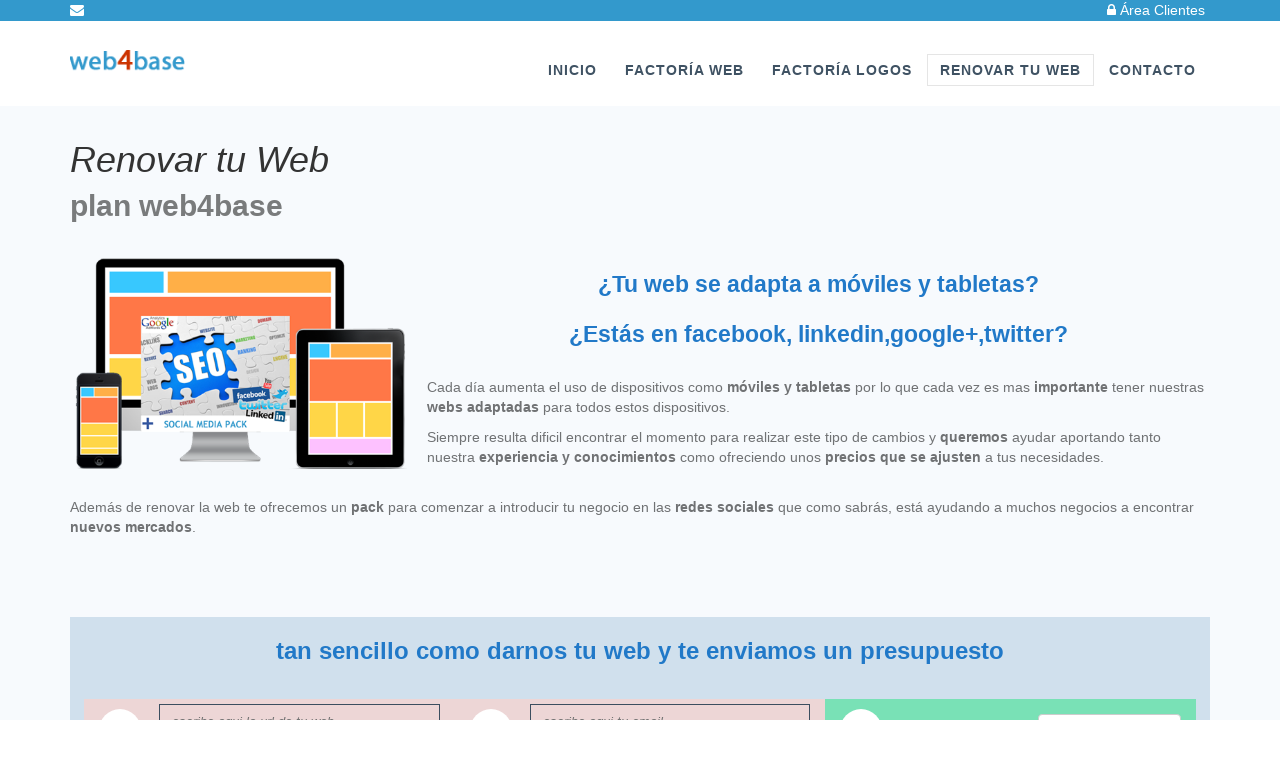

--- FILE ---
content_type: text/html; charset=UTF-8
request_url: http://www.web4base.com/renovar-tu-web/
body_size: 29058
content:
<!DOCTYPE html>
<!-- 
Version: 1.1.0
Author: César Regueras
Website: http://web4base.com
Contact: crm@cr-essencial.com
-->
<!--[if IE 8]> <html lang="en" class="ie8 no-js"> <![endif]-->
<!--[if IE 9]> <html lang="en" class="ie9 no-js"> <![endif]-->
<!--[if !IE]><!-->
<html lang="es" class="no-js">
<!--<![endif]-->
<!-- BEGIN HEAD -->
<head>
<meta charset="utf-8"/>
<meta http-equiv="X-UA-Compatible" content="IE=edge">

<meta content="width=device-width, initial-scale=1" name="viewport"/>


		<title>web4base: diseño de páginas y aplicaciones web | Renovar tu web</title>
		<meta name="title" content="web4base: diseño de páginas y aplicaciones web | Renovar tu web">
		<meta name="description" content="Planes para renovar webs con diseño responsive, adaptadas a  móviles y tabletas.Oferta pack  social-media básico para conectar tus redes sociales.">
		<meta name="keywords" content="web4base te ofrece renovar tu web + un pack social-media básico para conectar tus redes sociales. desarrollo, diseño y posicionamiento web, seo ">
		<!-- Inicio nuevo SEO -->
		<meta name="search_description" content="Planes para renovar webs con diseño responsive, adaptadas a  móviles y tabletas.Oferta pack  social-media básico para conectar tus redes sociales">
		<meta name="search_promo" content="shop"><meta name="search_image_url" content="assets/frontend/onepage2/img/plan-renueva-web.png">
		<meta name="search_name" content="web4base: diseño de páginas y aplicaciones web | Renovar tu web"><!-- BEGIN GLOBAL MANDATORY STYLES -->
<link href='http://fonts.googleapis.com/css?family=Hind:400,500,300,600,700' rel='stylesheet' type='text/css'>
<link href="../assets/plugins/font-awesome/css/font-awesome.min.css" rel="stylesheet" type="text/css"/>
<link href="../assets/plugins/simple-line-icons/simple-line-icons.min.css" rel="stylesheet" type="text/css"/>
<link href="../assets/plugins/bootstrap/css/bootstrap.min.css" rel="stylesheet" type="text/css"/>
<!-- END GLOBAL MANDATORY STYLES -->
<!-- BEGIN PAGE LEVEL PLUGIN STYLES -->
<link href="../assets/plugins/owl.carousel/assets/owl.carousel.css" rel="stylesheet">
<link href="../assets/plugins/slider-revolution-slider/rs-plugin/css/settings.css" rel="stylesheet">
<link href="../assets/plugins/cubeportfolio/cubeportfolio/css/cubeportfolio.min.css" rel="stylesheet">
<!-- END PAGE LEVEL PLUGIN STYLES -->
<!-- BEGIN THEME STYLES -->
<link href="../assets/frontend/onepage2/css/layout.css" rel="stylesheet" type="text/css"/>
<!-- END THEME STYLES -->
<link rel="apple-touch-icon" sizes="57x57" href="../apple-icon-57x57.png">
<link rel="apple-touch-icon" sizes="60x60" href="../apple-icon-60x60.png">
<link rel="apple-touch-icon" sizes="72x72" href="../apple-icon-72x72.png">
<link rel="apple-touch-icon" sizes="76x76" href="../apple-icon-76x76.png">
<link rel="apple-touch-icon" sizes="114x114" href="../apple-icon-114x114.png">
<link rel="apple-touch-icon" sizes="120x120" href="../apple-icon-120x120.png">
<link rel="apple-touch-icon" sizes="144x144" href="../apple-icon-144x144.png">
<link rel="apple-touch-icon" sizes="152x152" href="../apple-icon-152x152.png">
<link rel="apple-touch-icon" sizes="180x180" href="../apple-icon-180x180.png">
<link rel="icon" type="image/png" sizes="192x192"  href="../android-icon-192x192.png">
<link rel="icon" type="image/png" sizes="32x32" href="../favicon-32x32.png">
<link rel="icon" type="image/png" sizes="96x96" href="../favicon-96x96.png">
<link rel="icon" type="image/png" sizes="16x16" href="../favicon-16x16.png">
<link rel="manifest" href="../manifest.json">
<meta name="msapplication-TileColor" content="#ffffff">
<script src='https://www.google.com/recaptcha/api.js?hl=es'></script>
<meta name="msapplication-TileImage" content="../ms-icon-144x144.png">
<meta name="theme-color" content="#ffffff">
<script type="application/ld+json">
      {
      "@context": "http://schema.org/",
      "@type": "Organization",
      "url": "http://www.web4base.com/",
      "logo": "http://www.web4base.com/logo-web4base.png"
      }
    </script>
</head>
<!-- END HEAD -->
<!-- BEGIN BODY -->
<!-- DOC: Apply "page-on-scroll" class to the body element to set fixed header layout -->
<body class="page-header-fixed page-on-scroll">
	<h1 class="display-none">web4base: diseño de páginas y aplicaciones web |  Renovar tu web<</h1>
	<!-- BEGIN MAIN LAYOUT -->
	<!-- Header BEGIN -->
    <header class="page-header">
        <nav class="navbar navbar-fixed-top top-nav-collapse" role="navigation">
			<div class="front-topbar" style="background-color:#3399cc;    height: 1.5em;">
            <div class="container">
                <div class="row">
                    <div class="col-md-9 col-sm-9">
                        <ul class="list-inline">
                       <!--     <li style="color:white!important;"><i class="fa  fa-phone topbar-info-icon top-2"></i>Contacto: <span>607715189<span></li> -->
							<li><a href="mailto:desde_web@web4base.com" target="_top" style="color:white!important;" title="Contacta con nosotros"><i class="fa  fa-envelope"></i></a> </li>
                        </ul>
                    </div>
                    <div class="col-md-3 col-sm-3 login-reg-links" style="text-align: right;">
                        <ul class="list-inline">
                            <li><a style="color:white!important;float:right;" href="acceso/" target="blank" title="Entrada Área Clientes"><i class="fa fa-lock "></i> Área Clientes</a></li>
                        </ul>
                    </div>
                </div>
            </div>        
			</div>		
            <div class="container">
                <!-- Brand and toggle get grouped for better mobile display -->
                <div class="navbar-header page-scroll">
                    <button type="button" class="navbar-toggle" data-toggle="collapse" data-target=".navbar-responsive-collapse">
                        <span class="sr-only">Toggle navigation</span>
                        <span class="toggle-icon">
                            <span class="icon-bar"></span>
                            <span class="icon-bar"></span>
                            <span class="icon-bar"></span>
                        </span>
                    </button>
                    <a class="navbar-brand" href="../">
                        <img class="logo-scroll" src="../logo-web4base.png" alt="Logo Web4Base.com" title="Logo Web4Base.com" >
                    </a>
                </div>

                <!-- Collect the nav links, forms, and other content for toggling -->
                <div class="collapse navbar-collapse navbar-responsive-collapse">
                    <ul class="nav navbar-nav">
                        <li class="page-scroll ">
                            <a href="../">Inicio</a>
                        </li>
                        <li class="page-scroll">
                            <a href="../#factoria-web">Factoría Web</a>
                        </li>
                        <li class="page-scroll">
                            <a href="../#factoria">Factoría Logos</a>
                        </li>
                        <li class="page-scroll active">
                            <a href="">Renovar tu Web</a>
                        </li>
  
                        <li class="">
                            <a href="" class="boton_contacto contacto" title="formulario de contacto">Contacto</a>
                        </li>
						
                    </ul>
                </div>
                <!-- End Navbar Collapse -->
            </div>
            <!--/container-->
        </nav>
    </header>
    <!-- Header END -->

    <!-- BEGIN INTRO SECTION -->

    <!-- END INTRO SECTION -->

    <!-- BEGIN MAIN LAYOUT -->
    <div class="page-content">

        <!-- SUBSCRIBE END -->


        <!-- BEGIN FEATURES SECTION -->
        <section id="renovar-tu-web" style="    margin-top: 20px;">
            <!-- Features BEGIN -->
            <div class="features-bg">
                <div class="container" >
                    <div class="heading2"  >
                        <h1 itemprop="brand" itemscope itemtype="http://schema.org/Brand"><i itemprop="name">Renovar tu Web</i></h1>
											<div class="heading-left" >
                                   <span itemprop="description"> <h2 style="color:#797B7C;    text-transform: none;">
                                        <strong>plan web4base </strong>
                                    </h2>
</span>	
                    </div><!-- //end heading -->
<div class="row margin-bottom-70">
                        <div class="col-md-12 md-margin-bottom-70">
                            <div class="features" >
                                <img  style="width:30%!important;padding:5px;" src="../assets/frontend/onepage2/img/social-media.png" alt="plan para renovar tu web">
                                <div class="features-in">
                                    <center><h3 style="  text-transform: none;color:#2179C8;    font-weight: 600;">¿Tu web se adapta a móviles y tabletas?</br></br> ¿Estás en facebook, linkedin,google+,twitter?</br></h3></center>
									</br>
                                    <p>Cada día aumenta el uso de dispositivos como <strong>móviles y tabletas</strong> por lo que cada vez es mas <strong>importante</strong> tener nuestras<strong> webs adaptadas</strong> para todos estos dispositivos.</p>
                                    <p>Siempre resulta dificil encontrar el momento para realizar este tipo de cambios y <strong>queremos </strong>ayudar aportando tanto nuestra <strong>experiencia y conocimientos</strong> como ofreciendo unos <strong>precios que se ajusten</strong> a tus necesidades.</p>
									
                                </div>
								</br>
	                                 <p style="    color: #707274;">Además de renovar la web te ofrecemos un <strong>pack</strong> para comenzar a introducir tu negocio en las <strong>redes sociales</strong> que como sabrás, está ayudando a muchos negocios a encontrar <strong>nuevos mercados</strong>. </p>
								
                            </div>
                        </div>
		

                    </div>
	<div class="mt-element-step" style="background: #D0E0ED;">				

                                            <div class="mt-step-desc">
                                                <div class="font-dark bold uppercase" style="    padding: 1px;"><center><h3 style="  text-transform: none;color:#2179C8;    font-weight: 600;"><strong>tan sencillo como darnos  tu web  y te enviamos un presupuesto</strong><h3></center></div>
                                                <div class="caption-desc font-grey-cascade"></div>
<div class="row step-thin" style="    padding: 14px;">												
                                            <div class="col-md-4 bg-grey mt-step-col">
                                                <div class="mt-step-number bg-white font-grey">1</div>
                                                <div class="mt-step-title uppercase font-grey-cascade"></div>
                                                <div class="mt-step-content font-grey-cascade">
                                              <input placeholder="escribe aqui la url de tu web ..." id="url_presupuesto" name="url_presupuesto" maxlength="250" type="text" value="" class="form-control" /></div>
                                            </div>
                                            <div class="col-md-4 bg-grey mt-step-col">
                                                <div class="mt-step-number bg-white font-grey">2</div>
                                                <div class="mt-step-title uppercase font-grey-cascade"></div>
                                                <div class="mt-step-content font-grey-cascade"><input placeholder="escribe aqui tu email" id="email_presupuesto" name="email_presupuesto" maxlength="250" type="text" value="" class="form-control" /></div>
                                            </div>
                                            <div class="col-md-4 bg-grey done mt-step-col active">
                                                <div class="mt-step-number bg-white font-grey">3</div>
                                                <div class="mt-step-title uppercase font-grey-cascade"></div>
                                                <div class="mt-step-content font-grey-cascade">
												<p>
<button style="float: right;" id="pedir_presupuesto" name="pedir_presupuesto" type="submit" class="btn btn-default boton_presupuesto">pedir presupuesto<i class="m-icon-swapright m-icon-white"></i></button>
                                                </p>
												</div>
                                            </div>
                                        </div>					
					
	</div>	
       </div>			
</br>	   
<section id="tarifas">
            <div class="precios-bg">
                <div class="container">
                    <div class="heading">
                        <h2>Plan renueva <strong>Precios</strong></h2>
                    </div><!-- //end heading -->

                    <!-- Pricing -->
                    <div class="row no-space-row">
                        <div class="col-md-4">
                            <div class="pricing no-right-brd">
                                <img src="../assets/frontend/onepage2/img/widgets/icon4.png" alt="">
                                <h4>Social-Media Pack <br><strong>básico</strong></h4>
								
                                <span>150€</span>
                                <small>precios con iva </small>								
                                <ul class="precios-features">
                                    <li>gogle analitics</li>								
                                    <li>gogle bussines</li>
                                    <li>boton google +</li>
                                    <li><small>*Disponible sólo con Plan-Renueva</li>									
									</ul>
                                <button type="button" class="btn-brd-primary boton_informacion">envíame información</button>
                            </div>
                        </div>
                        <div class="col-md-4">
                            <div class="pricing precios-red">
                                <img src="../assets/frontend/onepage2/img/widgets/icon5.png" alt="">
                                <h4>Plan renueva</h4>
                                <span>desde 225€ </span>
                                <small>precios con iva </small>
                                <ul class="precios-features">
                                    <li>Adaptar imagenes y logos</li>
                                    <li>programación responsive</li>
                                    <li></li>
                                    <li><small><i>*precio orientativo para<br> una web con 1 nivel de menu</i></small></li>
                                </ul>
                                <button type="button" class="btn-brd-white boton_informacion">envíame información</button>
								<br>
								<br>
								<br>
								<br>
								<br>
								<br>
								<br>
		
                            </div>
                        </div>
                        <div class="col-md-4">
                            <div class="pricing no-left-brd">
                                <img src="../assets/frontend/onepage2/img/widgets/icon6.png" alt="">
                                <h4> <h4>Social-Media Pack <br><strong>experto</strong></h4></h4>
                                <span>desde 300€</span>
                                <small>precios con iva </small>								
                                <ul class="precios-features">
                                    <li>Marketing en Redes Sociales</li>
                                    <li>Consultoría Seo </li>
                                    <li>Google, Facebook, linkedin</li>
                                    <li>Estrategias addwords</li>
                                </ul>
                                <button type="button" class="btn-brd-primary boton_informacion">envíame información</button>
                            </div>
                        </div>
                    </div><!-- //end row -->
                    <!-- End Pricing -->
                </div>
            </div>
        </section>
					</br>
			
        </section>
        <!-- END FEATURES SECTION -->

        <!-- BEGIN CONTACT SECTION -->
        <section id="contacto" >
            <!-- Footer -->
            <div class="footer" style="    padding: 10px 0 10px 0;">

            <!-- End Footer -->
	</div>
	<!-- Footer Coypright -->
  <div class="footer-copyright">
                <div class="container">
                    <h3>Web4Base</h3>
                    <ul class="copyright-socials">
                        <li><a href="#"><i class="fa fa-twitter"></i></a></li>
                        <li><a href="#"><i class="fa fa-facebook"></i></a></li>
                        <li><a href="#"><i class="fa fa-google"></i></a></li>
                        <li><a href="#"><i class="fa fa-linkedin"></i></a></li>
                    </ul>
                    <P> <strong id="fecha"></strong> © web4base.com</P>
                </div>
            </div>
            <!-- End Footer Coypright -->
        </section>
        <!-- END CONTACT SECTION -->



    <!-- END MAIN LAYOUT -->
    <a href="#renovar-tu-web" class="go2top"><i class="fa fa-arrow-up"></i></a>
			<!-- /.modal-datos -->		

<div class="modal fade" id="modal-contacto" tabindex="-1" role="dialog" aria-hidden="true" style="display: none;z-index:99999">
								<div class="modal-dialog">								
					<div class="modal-content">
						<div class="modal-header">
													<h4 class="modal-title"><i class="fa fa-envelope-o" style="margin-right:10px;"></i>Contactar con <span style="color:#3399CE">web</span><span style="color:#CD3300">4</span><span style="color:#3399CE">base</span></h4>
						</div>
						<div class="modal-body form" style="padding: 0;">
								<form id="Contacto_form" class="horizontal-form " role="form" method="post" action="">
								<div class="form-body" style="padding:15px;">
								<input id="donde" name="donde"  type="hidden" value="" />
									<div class="alert alert-danger display-hide datos">
										<button class="close" data-close="alert"></button>
										Hay algún error en los datos.  Revisa el formulario.
									</div>
									<div class="alert alert-success display-hide">
										<button class="close" data-close="alert"></button>
										¡Mensaje enviado! 
									</div>		
									<div class="alert alert-danger display-hide servidor">
										<button class="close" data-close="alert"></button>
										Hay algún problema con la conexión.  Inténtalo mas tarde.
									</div>
						<div class="form-group" style="clear: both;  position: relative;">
							<div class="col-lg-12">
																		<div class="input-icon right">
												<i class="fa"></i>
								<input placeholder="Nombre/Empresa... *" id="nombre" name="nombre" maxlength="250" type="text" value="" class="form-control" />
								</div>
							</div>
						</div>
						<div class="form-group" style="clear: both;  position: relative;">
							<div class="col-lg-12">
																		<div class="input-icon right">
												<i class="fa"></i>						
								<input placeholder="Dirección email... *" type="text" id="email" name="email" maxlength="250"  value=""  class="form-control" >
								</div>
							</div>
						</div>
						<div class="form-group" style="clear: both;  position: relative;">
							<div class="col-lg-12">
																		<div class="input-icon right">
												<i class="fa"></i>						
								<input placeholder="www.tuweb.es" type="text" id="url_web" name="url_web" maxlength="250"  value=""  class="form-control" >
								</div>
							</div>
						</div>						
						<div class="form-group" style="clear: both;  position: relative;     top: 10px;">
							<div class="col-lg-12">
								<textarea placeholder="Escribe aqui tu mensaje..." id="mensaje" name="mensaje" class="form-control"  value=""  rows="4" maxlength="300" ></textarea>
											<span class="help-block">
											</span>								
							</div>
						</div>

				
						<div class="form-group"  style="clear: both;  position: relative;    float: left;">
								<div class="col-lg-12" style="border:solid 1px gray;padding:5px; margin: 0; ">
						<div class="col-md-6 hidden-xs">
                                    <img style="    width: 89%; margin: 0 auto;" class="img-responsive hidden-xs" src="../assets/frontend/onepage2/img/consultar-web4base.png"  alt="consultar webconcurso consultoría,posicionamiento, seo" title ="consultar web4base, contacto.tecnologías web: consultoría, posicionamiento, seo">
                            </div>
                            <div class="col-md-6">
								<div  style="text-align:justify;font-size:10px; padding:10px;"><small>
								De conformidad con lo que establece la Ley Orgánica 15/1999, de 13 de diciembre, de
Protección de Datos de Carácter Personal, le informamos que sus datos serán
incorporados a un fichero bajo la responsabilidad de WEB4BASE con la finalidad de atender sus consultas y remitirle la información
relacionada que pueda ser de su interés.
Puede ejercer sus derechos de acceso, cancelación, rectificación y oposición mediante
un escrito a nuestra dirección: C/ Cid 16 28220 Majadahonda MADRID
Mientras no nos comunique lo contrario, entenderemos que sus datos no han sido
modificados, que usted se compromete a notificarnos cualquier variación y que
contamos con su consentimiento para el tratamiento de los mismos.
El envío de estos datos implica la aceptación de esta cláusula.</small>
					     </div>	 
							</div>						
                        </div>	
								</div>	
					</div>			
						 					
						</div>
                		<div class="modal-footer" style="clear: both;  position: relative;    padding: 5px;">
											<div class="form-actions modal-footer" >

											<button id="enviar" name="enviar" type="submit"  class="btn  btn-brd-primary" title="Consulta a Web4base"><i class="fa  fa-upload"></i>enviar </button>
											<button type="button" class="btn btn-brd-primary"  data-dismiss="modal"><i class="fa fa-times" title="Salir"></i>salir</button>											
										<!-- 			<button id="enviar" type="submit" class="btn btn-sm green"><i class="fa fa-save"></i> Guardar</button>
													<button id="btn_salir_editar" type="button" class="btn btn-sm red" data-dismiss="modal"><i class="fa fa-times"></i> Salir</button>
-->
													<div style="float:left; width:70%;">
										            <p id="loader_modal" style="color:#ce682b ;pading-left:5px;display:none;" ><img  src="../assets/img/loading.gif"  /> enviando...  por favor espera.</p>
													<p id="loader-ok_modal" style="color:green ;pading-left:5px;display:none;">¡Gracias por contactar con nosotros!<i class="fa fa-check"></i></p>
	                                                </div>
									</div>							
						</div>
    </form>	
                        </div>							 
				</div>
			</div>
			<!-- /.modal-datos-->

<!-- BEGIN JAVASCRIPTS(Load javascripts at bottom, this will reduce page load time) -->
<!-- BEGIN CORE PLUGINS -->
<!--[if lt IE 9]>
<script src="../assets/plugins/respond.min.js"></script>
<script src="../assets/plugins/excanvas.min.js"></script> 
<![endif]-->
<script src="../assets/plugins/jquery.min.js" type="text/javascript"></script>
<script src="../assets/plugins/jquery-migrate.min.js" type="text/javascript"></script>
<script src="../assets/plugins/bootstrap/js/bootstrap.min.js" type="text/javascript"></script>
<!-- END CORE PLUGINS -->
<script>
  (function(i,s,o,g,r,a,m){i['GoogleAnalyticsObject']=r;i[r]=i[r]||function(){
  (i[r].q=i[r].q||[]).push(arguments)},i[r].l=1*new Date();a=s.createElement(o),
  m=s.getElementsByTagName(o)[0];a.async=1;a.src=g;m.parentNode.insertBefore(a,m)
  })(window,document,'script','//www.google-analytics.com/analytics.js','ga');

  ga('create', 'UA-74365491-1', 'auto');
  ga('send', 'pageview');

</script>
<!-- BEGIN PAGE LEVEL PLUGINS -->
<script src="../assets/plugins/jquery.easing.js" type="text/javascript"></script>
<script src="../assets/plugins/jquery.parallax.js" type="text/javascript"></script>
<script src="../assets/plugins/smooth-scroll/smooth-scroll.js" type="text/javascript"></script>
<script src="../assets/plugins/owl.carousel/owl.carousel.min.js" type="text/javascript"></script>
<!-- BEGIN Cubeportfolio -->
<script src="../assets/plugins/cubeportfolio/cubeportfolio/js/jquery.cubeportfolio.min.js" type="text/javascript"></script>
<script src="../assets/frontend/onepage2/scripts/portfolio.js" type="text/javascript"></script>
<!-- END Cubeportfolio -->
<!-- BEGIN RevolutionSlider -->  
<script src="../assets/plugins/slider-revolution-slider/rs-plugin/js/jquery.themepunch.revolution.min.js" type="text/javascript"></script> 
<script src="../assets/plugins/slider-revolution-slider/rs-plugin/js/jquery.themepunch.tools.min.js" type="text/javascript"></script>
<script src="../assets/frontend/onepage2/scripts/revo-ini.js" type="text/javascript"></script>
    <script src="../assets/plugins/jquery.form.js" type="text/javascript"></script>
	
    <script type="text/javascript" src="../assets/plugins/hover-dropdown.js"></script>

<script src="../assets/plugins/uniform/jquery.uniform.min.js" type="text/javascript"></script>
<script src="../assets/plugins/bootstrap-maxlength/bootstrap-maxlength.min.js" type="text/javascript"></script>
<script type="text/javascript" src="../assets/plugins/jquery-validation/dist/jquery.validate.js"></script>
<script type="text/javascript" src="../assets/plugins/jquery-validation/dist/additional-methods.min.js"></script>
<!-- END RevolutionSlider -->
<!-- END PAGE LEVEL PLUGINS -->
<!-- BEGIN PAGE LEVEL SCRIPTS -->
<script src="../assets/frontend/onepage2/scripts/layout_web.js" type="text/javascript"></script>
    <script src="../assets/scripts/contacto_sub.js"></script>  	
<!-- END PAGE LEVEL SCRIPTS -->
<script>
var ano = (new Date).getFullYear();
 
$(document).ready(function() {
  $("#fecha").text( ano );
});

jQuery(document).ready(function() {    
    Layout.init();

   FormValidation.init();
        $('#mensaje').maxlength({
            alwaysShow: true,
            warningClass: "label label-success",
            limitReachedClass: "label label-danger",
            separator: ' de ',
            preText: ' ',
            postText: ' caracteres máximo.',
            validate: true
        });	
	
	
	$('.boton_contacto').on('click',function (e) {	
            e.preventDefault();					
      $('#Contacto_form')[0].reset();
	  
      $('.datos', $('#Contacto_form')).hide();
         $('.alert-success', $('#Contacto_form')).hide();
         $('.servidor',$( '#Contacto_form')).hide();
         $('#loader_modal',$( '#Contacto_form')).hide();	
         $('#loader-ok_modal',$( '#Contacto_form')).hide();	

		$(".form-group").removeClass("has-error");
		$(".input-icon i").removeClass("fa-warning");
		if ($(this).hasClass("contacto") )  $('#donde').val("Contacto-renovar-tu-web");		
		if ($(this).hasClass("factoria-logos") )   $('#donde').val("factoria-logos");		
		if ($(this).hasClass("factoria-web") )   $('#donde').val("factoria-web");		
		$("#modal-contacto").modal('show');
		return false;
			});	
	$('.boton_presupuesto').on('click',function (e) {	
            e.preventDefault();					
      $('#Contacto_form')[0].reset();
	  
      $('.datos', $('#Contacto_form')).hide();
         $('.alert-success', $('#Contacto_form')).hide();
         $('.servidor',$( '#Contacto_form')).hide();
         $('#loader_modal',$( '#Contacto_form')).hide();	
         $('#loader-ok_modal',$( '#Contacto_form')).hide();	
		
		$(".form-group").removeClass("has-error");
		$(".input-icon i").removeClass("fa-warning");
		$('#donde').val("presupuesto-web");
		$('#email').val($('#email_presupuesto').val());
		$('#url_web').val($('#url_presupuesto').val());		
		$("#modal-contacto").modal('show');
		return false;
			});		
				$('.boton_informacion').on('click',function (e) {	
            e.preventDefault();					
      $('#Contacto_form')[0].reset();
	  
      $('.datos', $('#Contacto_form')).hide();
         $('.alert-success', $('#Contacto_form')).hide();
         $('.servidor',$( '#Contacto_form')).hide();
         $('#loader_modal',$( '#Contacto_form')).hide();	
         $('#loader-ok_modal',$( '#Contacto_form')).hide();	
		$(".form-group").removeClass("has-error");
		$(".input-icon i").removeClass("fa-warning");
		$('#donde').val("pedir-informacion");
		$("#modal-contacto").modal('show');
		return false;
			});		
});
</script>
<!-- END JAVASCRIPTS -->
</body>
<!-- END BODY -->
</html>

--- FILE ---
content_type: text/css
request_url: http://www.web4base.com/assets/frontend/onepage2/css/layout.css
body_size: 70713
content:
/*--------------------------------------------------
	[PLACEHOLDER]
----------------------------------------------------*/
/*--------------------------------------------------
	[BUTTON VARIANT]
----------------------------------------------------*/
/*--------------------------------------------------
	[HEADING]
----------------------------------------------------*/
/*--------------------------------------------------
	[HEADING LEFT]
----------------------------------------------------*/
/*--------------------------------------------------
	[TRANSITION]
----------------------------------------------------*/
/* Cubic Bezier Transition */
/* Opacity Transition */
/* Translate 3D Transition */
/*--------------------------------------------------
	[PAGE HEADER]
----------------------------------------------------*/
/* Page on Scroll */
.page-on-scroll .page-header {
  background: #fff;
  transition-duration: 100ms;
  transition-property: all;
  transition-timing-function: cubic-bezier(0.7, 1, 0.7, 1);
}
.page-on-scroll .page-header .navbar {
  background: inherit;
}

.page-header {
  padding: 0;
  margin: 0;
  border-bottom: none;
  /* Navbar */
  /* Navbar Toggle */
  /* Navbar Brand */
  /* Navbar Nav */
}
.page-header .navbar {
  border-radius: 0;
  margin-bottom: 0;
  background: transparent;
  transition-duration: 100ms;
  transition-property: all;
  transition-timing-function: cubic-bezier(0.7, 1, 0.7, 1);
}
.page-header .navbar-toggle {
  border: none;
  margin: 25px 15px 25px 0;
}
.page-header .navbar-toggle .icon-bar {
  background: #3f5263;
}
.page-header .navbar-brand {
  height: 82px;
  max-height: 82px;
  line-height: 50px;
  display: inline-block;
  vertical-align: middle;
  transition-duration: 400ms;
  transition-property: all;
  transition-timing-function: cubic-bezier(0.7, 1, 0.7, 1);
}
.page-header .navbar-brand img {
  width: 115px;
  height: auto;
  max-width: 100%;
  max-height: 100%;
  display: inline-block;
  vertical-align: middle;
}
.page-header .navbar-nav li {
  padding: 25px 1px;
  line-height: 20px;
  transition-duration: 400ms;
  transition-property: all;
  transition-timing-function: cubic-bezier(0.7, 1, 0.7, 1);
}
.page-header .navbar-nav li > a {
  font-size: 14px;
  font-weight: 600;
  letter-spacing: 1px;
  border: 1px solid transparent;
  text-transform: uppercase;
  color: #fff;
}
.page-header .navbar-nav li.active > a,
.page-header .navbar-nav li > a:hover {
  border: 1px solid rgba(255, 255, 255, 0.1);
}
.page-header .navbar-nav li > a:focus,
.page-header .navbar-nav li > a:hover {
  background: inherit;
}

/* Responsive code for max-width: 991px */
@media (max-width: 991px) {
  /* 991px */
  .page-header .navbar-header {
    float: none;
  }
  .page-header .navbar-toggle {
    display: block;
  }
  .page-header .navbar-collapse.collapse {
    display: none !important;
  }
  .page-header .navbar-collapse.collapse.in {
    display: block !important;
    overflow-y: auto !important;
  }
  .page-header .navbar-nav {
    margin: 0;
    float: none !important;
  }

}
/* Stylesheet design for under max-width: 991px */
@media (max-width: 991px) {
  /* 991px */
  body {
    padding-top: 80px;
  }

  .page-header {
    background: #fff;
    /* Navbar Brand */
  }
  .page-header .navbar-fixed-top {
    background: #fff;
  }
  .page-header .navbar-fixed-top .navbar-collapse {
    max-height: 100%;
    /* Navbar */
  }
  .page-header .navbar-fixed-top .navbar-collapse .navbar-nav li {
    padding: 0;
    float: none;
  }
  .page-header .navbar-fixed-top .navbar-collapse .navbar-nav li > a {
    font-weight: 700;
    color: #3f5263;
  }
  .page-header .navbar-fixed-top .navbar-collapse .navbar-nav li.active > a,
  .page-header .navbar-fixed-top .navbar-collapse .navbar-nav li > a:hover {
    color: #bf5757;
  }
  .page-header img.logo-default {
    display: none;
  }
 
}
/* Stylesheet design for above 992px */
@media (min-width: 992px) {
  /* 992px */
  .page-header {
    top: 0;
    left: 0;
    width: 100%;
    height: auto;
    z-index: 9999;
    position: fixed;
    /* Navbar Brand */
    /* Navbar Nav */
  }
  .page-header .navbar-brand img.logo-scroll {
    display: none;
  }
  .page-header .navbar-nav {
    float: right;
  }
  .page-header .navbar-nav li > a {
    padding: 5px 12px;
  }

}
/* Stylesheet design on Scroll (Fixed Header) 992px */
@media (min-width: 992px) {
  /* 992px */
  .page-on-scroll .page-header {
    /* Navbar Brand */
    /* Navbar Nav */
  }
  .page-on-scroll .page-header .navbar-brand {
    height: 70px;
    max-height: 70px;
    line-height: 49px;
    transition-duration: 400ms;
    transition-property: all;
    transition-timing-function: cubic-bezier(0.7, 1, 0.7, 1);
  }
  .page-on-scroll .page-header .navbar-brand img.logo-scroll {
    display: block;
  }
  .page-on-scroll .page-header .navbar-brand img.logo-default {
    display: none;
  }
  .page-on-scroll .page-header .navbar-nav li {
    padding: 19px 1px;
    transition-duration: 400ms;
    transition-property: all;
    transition-timing-function: cubic-bezier(0.7, 1, 0.7, 1);
  }
  .page-on-scroll .page-header .navbar-nav li > a {
    color: #3f5263;
  }
  .page-on-scroll .page-header .navbar-nav li.active > a,
  .page-on-scroll .page-header .navbar-nav li > a:hover {
    border: 1px solid #e5e5e5;
  }
}
/*--------------------------------------------------
	[PAGE CONTENT]
----------------------------------------------------*/
/* Body */
a:focus {
  outline: none;
}

.page-header-fixed {
  margin-top: 0;
}

/* go2top */
.go2top,
.go2top:focus {
  right: 15px;
  bottom: 8px;
  width: 38px;
  height: 38px;
  z-index: 9999;
  line-height: 1;
  font-size: 18px;
  position: fixed;
  text-align: center;
  border-radius: 50%;
  padding: 7px 0 0 1px;
  background: transparent;
  color: #3f5263;
  border: solid 2px #3f5263;
}
.go2top:hover,
.go2top:focus:hover {
  color: #fff;
  background: #3f5263;
  transition-duration: 400ms;
  transition-property: all;
  transition-timing-function: cubic-bezier(0.7, 1, 0.7, 1);
}

/*--------------------------------------------------
	[FORM CONTROL]
----------------------------------------------------*/
/* Set displays an element as in inline0level flex container */
.form-wrap {
  width: 100%;
  height: 100%;
  display: table;
  vertical-align: middle;
}

.form-wrap-group {
  height: 100%;
  display: table-cell;
  vertical-align: middle;
}

/* Focus stylesheet effect for 'input' */
.form-control {
  color: #337AB7;
  font-size: 17px;
  font-weight: normal;
  min-width: 100px;
 /* min-height: 50px;*/
  border-radius: 0;
  box-shadow: none;
  border-color: #3b4e5f;
  background: transparent;
}
.form-control:-moz-placeholder {
  color: #747474;
  font-size:13px;
  font-style:italic;
}
.form-control::-moz-placeholder {
  color: #747474;
  font-size:13px;
  font-style:italic;  
}
.form-control:-ms-input-placeholder {
  color: #747474;
  font-size:13px;
  font-style:italic;  
}
.form-control::-webkit-input-placeholder {
  color:#747474;
  font-size:13px;
  font-style:italic;  
}
.form-control:focus {
  box-shadow: none;
  border-color: #3b4e5f;
}

/* Media Queries */
@media (max-width: 768px) {
  .form-wrap,
  .form-wrap-group {
    display: block;
    margin: 0 auto;
    text-align: center;
  }
  .form-wrap .form-control,
  .form-wrap-group .form-control {
    margin-bottom: 10px;
  }

  .btn-red {
    width: 100%;
    display: block;
  }
}
@media (min-width: 768px) {
  .border-left-transparent .form-control {
    border-left: transparent;
  }

  .border-top-transparent.form-control {
    border-top: transparent;
  }
}
/* No Space Row */
.no-space-row {
  padding: 0 30px;
}

.no-space-row [class^="col-"],
.no-space-row [class*="col-"] {
  padding: 0;
}

@media (max-width: 767px) {
  .no-space-row [class^="col-"],
  .no-space-row [class*="col-"] {
    padding: 0 15px;
  }
}
/*--------------------------------------------------
	[BUTTONS]
----------------------------------------------------*/
/* Button Bordered */
.btn-brd-white {
  display: inline-block;
  font-weight: 600;
  line-height: 1.42857143;
  text-align: center;
  white-space: nowrap;
  vertical-align: middle;
  cursor: pointer;
  text-transform: uppercase;
  letter-spacing: 1px;
  color: #fff;
  padding: 9px 15px;
  font-size: 14px;
  background: transparent;
  line-height: 1.5;
  border-radius: 0;
  border: 2px solid #fff !important;
  transition-duration: 100ms;
  transition-property: all;
  transition-timing-function: cubic-bezier(0.7, 1, 0.7, 1);
}
.btn-brd-white:focus, .btn-brd-white:active:focus, .btn-brd-white.active:focus {
  background-image: none;
  outline: 0;
  -webkit-box-shadow: none;
  box-shadow: none;
}
.btn-brd-white:hover, .btn-brd-white:focus {
  text-decoration: none;
  color: #3f5263;
  background: #fff;
  border-color: #fff;
  transition-duration: 400ms;
  transition-property: all;
  transition-timing-function: cubic-bezier(0.7, 1, 0.7, 1);
}

.btn-brd-white.btn-lg {
  display: inline-block;
  font-weight: 600;
  line-height: 1.42857143;
  text-align: center;
  white-space: nowrap;
  vertical-align: middle;
  cursor: pointer;
  text-transform: uppercase;
  letter-spacing: 1px;
  color: #fff;
  padding: 12px 20px;
  font-size: 18px;
  background: transparent;
  line-height: 1.4;
  border-radius: 0;
  border: 2px solid #fff !important;
  transition-duration: 100ms;
  transition-property: all;
  transition-timing-function: cubic-bezier(0.7, 1, 0.7, 1);
}
.btn-brd-white.btn-lg:focus, .btn-brd-white.btn-lg:active:focus, .btn-brd-white.btn-lg.active:focus {
  background-image: none;
  outline: 0;
  -webkit-box-shadow: none;
  box-shadow: none;
}
.btn-brd-white.btn-lg:hover, .btn-brd-white.btn-lg:focus {
  text-decoration: none;
  color: #3f5263;
  background: #fff;
  border-color: #fff;
  transition-duration: 400ms;
  transition-property: all;
  transition-timing-function: cubic-bezier(0.7, 1, 0.7, 1);
}

.btn-brd-white.btn-md {
  display: inline-block;
  font-weight: 600;
  line-height: 1.42857143;
  text-align: center;
  white-space: nowrap;
  vertical-align: middle;
  cursor: pointer;
  text-transform: uppercase;
  letter-spacing: 1px;
  color: #fff;
  padding: 14px;
  font-size: 15px;
  background: transparent;
  line-height: 1.35;
  border-radius: 0;
  border: 2px solid #fff !important;
  transition-duration: 100ms;
  transition-property: all;
  transition-timing-function: cubic-bezier(0.7, 1, 0.7, 1);
}
.btn-brd-white.btn-md:focus, .btn-brd-white.btn-md:active:focus, .btn-brd-white.btn-md.active:focus {
  background-image: none;
  outline: 0;
  -webkit-box-shadow: none;
  box-shadow: none;
}
.btn-brd-white.btn-md:hover, .btn-brd-white.btn-md:focus {
  text-decoration: none;
  color: #3f5263;
  background: #fff;
  border-color: #fff;
  transition-duration: 400ms;
  transition-property: all;
  transition-timing-function: cubic-bezier(0.7, 1, 0.7, 1);
}

.btn-brd-white.btn-sm {
  display: inline-block;
  font-weight: 600;
  line-height: 1.42857143;
  text-align: center;
  white-space: nowrap;
  vertical-align: middle;
  cursor: pointer;
  text-transform: uppercase;
  letter-spacing: 1px;
  color: #fff;
  padding: 9px 12px;
  font-size: 13px;
  background: transparent;
  line-height: 1.3;
  border-radius: 0;
  border: 2px solid #fff !important;
  transition-duration: 100ms;
  transition-property: all;
  transition-timing-function: cubic-bezier(0.7, 1, 0.7, 1);
}
.btn-brd-white.btn-sm:focus, .btn-brd-white.btn-sm:active:focus, .btn-brd-white.btn-sm.active:focus {
  background-image: none;
  outline: 0;
  -webkit-box-shadow: none;
  box-shadow: none;
}
.btn-brd-white.btn-sm:hover, .btn-brd-white.btn-sm:focus {
  text-decoration: none;
  color: #3f5263;
  background: #fff;
  border-color: #fff;
  transition-duration: 400ms;
  transition-property: all;
  transition-timing-function: cubic-bezier(0.7, 1, 0.7, 1);
}

/* Button Bordered Primary */
.btn-brd-primary {
  display: inline-block;
  font-weight: 600;
  line-height: 1.42857143;
  text-align: center;
  white-space: nowrap;
  vertical-align: middle;
  cursor: pointer;
  text-transform: uppercase;
  letter-spacing: 1px;
  color: #3f5263;
  padding: 9px 15px;
  font-size: 14px;
  background: transparent;
  line-height: 1.4;
  border-radius: 0;
  border: 2px solid #3f5263 !important;
  transition-duration: 100ms;
  transition-property: all;
  transition-timing-function: cubic-bezier(0.7, 1, 0.7, 1);
}
.btn-brd-primary:focus, .btn-brd-primary:active:focus, .btn-brd-primary.active:focus {
  background-image: none;
  outline: 0;
  -webkit-box-shadow: none;
  box-shadow: none;
}
.btn-brd-primary:hover, .btn-brd-primary:focus {
  text-decoration: none;
  color: #fff;
  background: #3f5263;
  border-color: #3f5263;
  transition-duration: 400ms;
  transition-property: all;
  transition-timing-function: cubic-bezier(0.7, 1, 0.7, 1);
}

.btn-brd-primary.btn-lg {
  display: inline-block;
  font-weight: 600;
  line-height: 1.42857143;
  text-align: center;
  white-space: nowrap;
  vertical-align: middle;
  cursor: pointer;
  text-transform: uppercase;
  letter-spacing: 1px;
  color: #3f5263;
  padding: 12px 20px;
  font-size: 18px;
  background: transparent;
  line-height: 1.4;
  border-radius: 0;
  border: 2px solid #3f5263 !important;
  transition-duration: 100ms;
  transition-property: all;
  transition-timing-function: cubic-bezier(0.7, 1, 0.7, 1);
}
.btn-brd-primary.btn-lg:focus, .btn-brd-primary.btn-lg:active:focus, .btn-brd-primary.btn-lg.active:focus {
  background-image: none;
  outline: 0;
  -webkit-box-shadow: none;
  box-shadow: none;
}
.btn-brd-primary.btn-lg:hover, .btn-brd-primary.btn-lg:focus {
  text-decoration: none;
  color: #fff;
  background: #3f5263;
  border-color: #3f5263;
  transition-duration: 400ms;
  transition-property: all;
  transition-timing-function: cubic-bezier(0.7, 1, 0.7, 1);
}

.btn-brd-primary.btn-md {
  display: inline-block;
  font-weight: 600;
  line-height: 1.42857143;
  text-align: center;
  white-space: nowrap;
  vertical-align: middle;
  cursor: pointer;
  text-transform: uppercase;
  letter-spacing: 1px;
  color: #3f5263;
  padding: 14px;
  font-size: 15px;
  background: transparent;
  line-height: 1.35;
  border-radius: 0;
  border: 2px solid #3f5263 !important;
  transition-duration: 100ms;
  transition-property: all;
  transition-timing-function: cubic-bezier(0.7, 1, 0.7, 1);
}
.btn-brd-primary.btn-md:focus, .btn-brd-primary.btn-md:active:focus, .btn-brd-primary.btn-md.active:focus {
  background-image: none;
  outline: 0;
  -webkit-box-shadow: none;
  box-shadow: none;
}
.btn-brd-primary.btn-md:hover, .btn-brd-primary.btn-md:focus {
  text-decoration: none;
  color: #fff;
  background: #3f5263;
  border-color: #3f5263;
  transition-duration: 400ms;
  transition-property: all;
  transition-timing-function: cubic-bezier(0.7, 1, 0.7, 1);
}

.btn-brd-primary.btn-sm {
  display: inline-block;
  font-weight: 600;
  line-height: 1.42857143;
  text-align: center;
  white-space: nowrap;
  vertical-align: middle;
  cursor: pointer;
  text-transform: uppercase;
  letter-spacing: 1px;
  color: #3f5263;
  padding: 9px 12px;
  font-size: 13px;
  background: transparent;
  line-height: 1.3;
  border-radius: 0;
  border: 2px solid #3f5263 !important;
  transition-duration: 100ms;
  transition-property: all;
  transition-timing-function: cubic-bezier(0.7, 1, 0.7, 1);
}
.btn-brd-primary.btn-sm:focus, .btn-brd-primary.btn-sm:active:focus, .btn-brd-primary.btn-sm.active:focus {
  background-image: none;
  outline: 0;
  -webkit-box-shadow: none;
  box-shadow: none;
}
.btn-brd-primary.btn-sm:hover, .btn-brd-primary.btn-sm:focus {
  text-decoration: none;
  color: #fff;
  background: #3f5263;
  border-color: #3f5263;
  transition-duration: 400ms;
  transition-property: all;
  transition-timing-function: cubic-bezier(0.7, 1, 0.7, 1);
}

/* Button Danger */
.btn-danger {
  display: inline-block;
  font-weight: 600;
  line-height: 1.42857143;
  text-align: center;
  white-space: nowrap;
  vertical-align: middle;
  cursor: pointer;
  text-transform: uppercase;
  letter-spacing: 1px;
  color: #fff;
  padding: 9px 15px;
  font-size: 14px;
  background: #d15d5d;
  line-height: 1.4;
  border-radius: 0;
  border: 2px solid #d15d5d !important;
  transition-duration: 100ms;
  transition-property: all;
  transition-timing-function: cubic-bezier(0.7, 1, 0.7, 1);
}
.btn-danger:focus, .btn-danger:active:focus, .btn-danger.active:focus {
  background-image: none;
  outline: 0;
  -webkit-box-shadow: none;
  box-shadow: none;
}
.btn-danger:hover, .btn-danger:focus {
  text-decoration: none;
  color: #fff;
  background: #bf5757;
  border-color: #d15d5d;
  transition-duration: 400ms;
  transition-property: all;
  transition-timing-function: cubic-bezier(0.7, 1, 0.7, 1);
}

.btn-danger.btn-lg {
  display: inline-block;
  font-weight: 600;
  line-height: 1.42857143;
  text-align: center;
  white-space: nowrap;
  vertical-align: middle;
  cursor: pointer;
  text-transform: uppercase;
  letter-spacing: 1px;
  color: #fff;
  padding: 12px 20px;
  font-size: 18px;
  background: #d15d5d;
  line-height: 1.4;
  border-radius: 0;
  border: 2px solid #d15d5d !important;
  transition-duration: 100ms;
  transition-property: all;
  transition-timing-function: cubic-bezier(0.7, 1, 0.7, 1);
}
.btn-danger.btn-lg:focus, .btn-danger.btn-lg:active:focus, .btn-danger.btn-lg.active:focus {
  background-image: none;
  outline: 0;
  -webkit-box-shadow: none;
  box-shadow: none;
}
.btn-danger.btn-lg:hover, .btn-danger.btn-lg:focus {
  text-decoration: none;
  color: #fff;
  background: #bf5757;
  border-color: #d15d5d;
  transition-duration: 400ms;
  transition-property: all;
  transition-timing-function: cubic-bezier(0.7, 1, 0.7, 1);
}

.btn-danger.btn-md {
  display: inline-block;
  font-weight: 600;
  line-height: 1.42857143;
  text-align: center;
  white-space: nowrap;
  vertical-align: middle;
  cursor: pointer;
  text-transform: uppercase;
  letter-spacing: 1px;
  color: #fff;
  padding: 13px;
  font-size: 15px;
  background: #d15d5d;
  line-height: 1.35;
  border-radius: 0;
  border: 2px solid #d15d5d !important;
  transition-duration: 100ms;
  transition-property: all;
  transition-timing-function: cubic-bezier(0.7, 1, 0.7, 1);
}
.btn-danger.btn-md:focus, .btn-danger.btn-md:active:focus, .btn-danger.btn-md.active:focus {
  background-image: none;
  outline: 0;
  -webkit-box-shadow: none;
  box-shadow: none;
}
.btn-danger.btn-md:hover, .btn-danger.btn-md:focus {
  text-decoration: none;
  color: #fff;
  background: #bf5757;
  border-color: #d15d5d;
  transition-duration: 400ms;
  transition-property: all;
  transition-timing-function: cubic-bezier(0.7, 1, 0.7, 1);
}

.btn-danger.btn-sm {
  display: inline-block;
  font-weight: 600;
  line-height: 1.42857143;
  text-align: center;
  white-space: nowrap;
  vertical-align: middle;
  cursor: pointer;
  text-transform: uppercase;
  letter-spacing: 1px;
  color: #fff;
  padding: 9px 12px;
  font-size: 13px;
  background: #d15d5d;
  line-height: 1.3;
  border-radius: 0;
  border: 2px solid #d15d5d !important;
  transition-duration: 100ms;
  transition-property: all;
  transition-timing-function: cubic-bezier(0.7, 1, 0.7, 1);
}
.btn-danger.btn-sm:focus, .btn-danger.btn-sm:active:focus, .btn-danger.btn-sm.active:focus {
  background-image: none;
  outline: 0;
  -webkit-box-shadow: none;
  box-shadow: none;
}
.btn-danger.btn-sm:hover, .btn-danger.btn-sm:focus {
  text-decoration: none;
  color: #fff;
  background: #bf5757;
  border-color: #d15d5d;
  transition-duration: 400ms;
  transition-property: all;
  transition-timing-function: cubic-bezier(0.7, 1, 0.7, 1);
}

/* Button Bordered Danger */
.btn-brd-danger {
  display: inline-block;
  font-weight: 600;
  line-height: 1.42857143;
  text-align: center;
  white-space: nowrap;
  vertical-align: middle;
  cursor: pointer;
  text-transform: uppercase;
  letter-spacing: 1px;
  color: #d15d5d;
  padding: 9px 15px;
  font-size: 14px;
  background: transparent;
  line-height: 1.4;
  border-radius: 0;
  border: 2px solid #d15d5d !important;
  transition-duration: 100ms;
  transition-property: all;
  transition-timing-function: cubic-bezier(0.7, 1, 0.7, 1);
}
.btn-brd-danger:focus, .btn-brd-danger:active:focus, .btn-brd-danger.active:focus {
  background-image: none;
  outline: 0;
  -webkit-box-shadow: none;
  box-shadow: none;
}
.btn-brd-danger:hover, .btn-brd-danger:focus {
  text-decoration: none;
  color: #fff;
  background: #d15d5d;
  border-color: #d15d5d;
  transition-duration: 400ms;
  transition-property: all;
  transition-timing-function: cubic-bezier(0.7, 1, 0.7, 1);
}

.btn-brd-danger.btn-lg {
  display: inline-block;
  font-weight: 600;
  line-height: 1.42857143;
  text-align: center;
  white-space: nowrap;
  vertical-align: middle;
  cursor: pointer;
  text-transform: uppercase;
  letter-spacing: 1px;
  color: #d15d5d;
  padding: 12px 20px;
  font-size: 18px;
  background: transparent;
  line-height: 1.4;
  border-radius: 0;
  border: 2px solid #d15d5d !important;
  transition-duration: 100ms;
  transition-property: all;
  transition-timing-function: cubic-bezier(0.7, 1, 0.7, 1);
}
.btn-brd-danger.btn-lg:focus, .btn-brd-danger.btn-lg:active:focus, .btn-brd-danger.btn-lg.active:focus {
  background-image: none;
  outline: 0;
  -webkit-box-shadow: none;
  box-shadow: none;
}
.btn-brd-danger.btn-lg:hover, .btn-brd-danger.btn-lg:focus {
  text-decoration: none;
  color: #fff;
  background: #d15d5d;
  border-color: #d15d5d;
  transition-duration: 400ms;
  transition-property: all;
  transition-timing-function: cubic-bezier(0.7, 1, 0.7, 1);
}

.btn-brd-danger.btn-md {
  display: inline-block;
  font-weight: 600;
  line-height: 1.42857143;
  text-align: center;
  white-space: nowrap;
  vertical-align: middle;
  cursor: pointer;
  text-transform: uppercase;
  letter-spacing: 1px;
  color: #d15d5d;
  padding: 14px;
  font-size: 15px;
  background: transparent;
  line-height: 1.35;
  border-radius: 0;
  border: 2px solid #d15d5d !important;
  transition-duration: 100ms;
  transition-property: all;
  transition-timing-function: cubic-bezier(0.7, 1, 0.7, 1);
}
.btn-brd-danger.btn-md:focus, .btn-brd-danger.btn-md:active:focus, .btn-brd-danger.btn-md.active:focus {
  background-image: none;
  outline: 0;
  -webkit-box-shadow: none;
  box-shadow: none;
}
.btn-brd-danger.btn-md:hover, .btn-brd-danger.btn-md:focus {
  text-decoration: none;
  color: #fff;
  background: #d15d5d;
  border-color: #d15d5d;
  transition-duration: 400ms;
  transition-property: all;
  transition-timing-function: cubic-bezier(0.7, 1, 0.7, 1);
}

.btn-brd-danger.btn-sm {
  display: inline-block;
  font-weight: 600;
  line-height: 1.42857143;
  text-align: center;
  white-space: nowrap;
  vertical-align: middle;
  cursor: pointer;
  text-transform: uppercase;
  letter-spacing: 1px;
  color: #d15d5d;
  padding: 9px 12px;
  font-size: 13px;
  background: transparent;
  line-height: 1.3;
  border-radius: 0;
  border: 2px solid #d15d5d !important;
  transition-duration: 100ms;
  transition-property: all;
  transition-timing-function: cubic-bezier(0.7, 1, 0.7, 1);
}
.btn-brd-danger.btn-sm:focus, .btn-brd-danger.btn-sm:active:focus, .btn-brd-danger.btn-sm.active:focus {
  background-image: none;
  outline: 0;
  -webkit-box-shadow: none;
  box-shadow: none;
}
.btn-brd-danger.btn-sm:hover, .btn-brd-danger.btn-sm:focus {
  text-decoration: none;
  color: #fff;
  background: #d15d5d;
  border-color: #d15d5d;
  transition-duration: 400ms;
  transition-property: all;
  transition-timing-function: cubic-bezier(0.7, 1, 0.7, 1);
}

/*--------------------------------------------------
	[SPACES]
----------------------------------------------------*/
/* 'margin-bottom' Space */
.margin-bottom-5 {
  margin-bottom: 5px !important;
}

.margin-bottom-10 {
  margin-bottom: 10px !important;
}

.margin-bottom-15 {
  margin-bottom: 15px !important;
}

.margin-bottom-20 {
  margin-bottom: 20px !important;
}

.margin-bottom-25 {
  margin-bottom: 25px !important;
}

.margin-bottom-30 {
  margin-bottom: 30px !important;
}

.margin-bottom-35 {
  margin-bottom: 35px !important;
}

.margin-bottom-40 {
  margin-bottom: 40px !important;
}

.margin-bottom-45 {
  margin-bottom: 45px !important;
}

.margin-bottom-50 {
  margin-bottom: 50px !important;
}

.margin-bottom-55 {
  margin-bottom: 55px !important;
}

.margin-bottom-60 {
  margin-bottom: 60px !important;
}

.margin-bottom-65 {
  margin-bottom: 65px !important;
}

.margin-bottom-70 {
  margin-bottom: 70px !important;
}

.margin-bottom-75 {
  margin-bottom: 75px !important;
}

.margin-bottom-80 {
  margin-bottom: 80px !important;
}

.margin-bottom-85 {
  margin-bottom: 85px !important;
}

.margin-bottom-90 {
  margin-bottom: 90px !important;
}

.margin-bottom-95 {
  margin-bottom: 95px !important;
}

.margin-bottom-100 {
  margin-bottom: 100px !important;
}

/* 'margin-bottom' Space for tablet view */
@media (max-width: 992px) {
  .md-margin-bottom-5 {
    margin-bottom: 5px !important;
  }

  .md-margin-bottom-10 {
    margin-bottom: 10px !important;
  }

  .md-margin-bottom-15 {
    margin-bottom: 15px !important;
  }

  .md-margin-bottom-20 {
    margin-bottom: 20px !important;
  }

  .md-margin-bottom-25 {
    margin-bottom: 25px !important;
  }

  .md-margin-bottom-30 {
    margin-bottom: 30px !important;
  }

  .md-margin-bottom-35 {
    margin-bottom: 35px !important;
  }

  .md-margin-bottom-40 {
    margin-bottom: 40px !important;
  }

  .md-margin-bottom-45 {
    margin-bottom: 45px !important;
  }

  .md-margin-bottom-50 {
    margin-bottom: 50px !important;
  }

  .md-margin-bottom-55 {
    margin-bottom: 55px !important;
  }

  .md-margin-bottom-60 {
    margin-bottom: 60px !important;
  }

  .md-margin-bottom-65 {
    margin-bottom: 65px !important;
  }

  .md-margin-bottom-70 {
    margin-bottom: 70px !important;
  }

  .md-margin-bottom-75 {
    margin-bottom: 75px !important;
  }

  .md-margin-bottom-80 {
    margin-bottom: 80px !important;
  }

  .md-margin-bottom-85 {
    margin-bottom: 85px !important;
  }

  .md-margin-bottom-90 {
    margin-bottom: 90px !important;
  }

  .md-margin-bottom-95 {
    margin-bottom: 95px !important;
  }

  .md-margin-bottom-100 {
    margin-bottom: 100px !important;
  }
  .no-mobile {
    display: none;
  }
}
/* 'margin-bottom' Space for mobile view */
@media (max-width: 768px) {
  .sm-margin-bottom-5 {
    margin-bottom: 5px !important;
  }

  .sm-margin-bottom-10 {
    margin-bottom: 10px !important;
  }

  .sm-margin-bottom-15 {
    margin-bottom: 15px !important;
  }

  .sm-margin-bottom-20 {
    margin-bottom: 20px !important;
  }

  .sm-margin-bottom-25 {
    margin-bottom: 25px !important;
  }

  .sm-margin-bottom-30 {
    margin-bottom: 30px !important;
  }

  .sm-margin-bottom-35 {
    margin-bottom: 35px !important;
  }

  .sm-margin-bottom-40 {
    margin-bottom: 40px !important;
  }

  .sm-margin-bottom-45 {
    margin-bottom: 45px !important;
  }

  .sm-margin-bottom-50 {
    margin-bottom: 50px !important;
  }

  .sm-margin-bottom-55 {
    margin-bottom: 55px !important;
  }

  .sm-margin-bottom-60 {
    margin-bottom: 60px !important;
  }

  .sm-margin-bottom-65 {
    margin-bottom: 65px !important;
  }

  .sm-margin-bottom-70 {
    margin-bottom: 70px !important;
  }

  .sm-margin-bottom-75 {
    margin-bottom: 75px !important;
  }

  .sm-margin-bottom-80 {
    margin-bottom: 80px !important;
  }

  .sm-margin-bottom-85 {
    margin-bottom: 85px !important;
  }

  .sm-margin-bottom-90 {
    margin-bottom: 90px !important;
  }

  .sm-margin-bottom-95 {
    margin-bottom: 95px !important;
  }

  .sm-margin-bottom-100 {
    margin-bottom: 100px !important;
  }
}
/*--------------------------------------------------
	[HEADING]
----------------------------------------------------*/
.heading {
  z-index: 1;
  position: relative;
  text-align: center;
  margin-bottom: 100px;
}
.heading:after {
  left: 50%;
  height: 3px;
  width: 50px;
  content: " ";
  bottom: -50px;
  margin-left: -25px;
  position: absolute;
  background: #bf5757;
}
.heading h2 {
  font-size: 40px;
  font-weight: 500;
  margin: 0 0 20px;
  color: #3f5263;
}
.heading p {
  font-size: 16px;
  font-weight: 300;
  letter-spacing: 0.5px;
  text-transform: uppercase;
  color: #8693a7;
}

.heading-light {
  z-index: 1;
  position: relative;
  text-align: center;
  margin-bottom: 100px;
}
.heading-light:after {
  left: 50%;
  height: 3px;
  width: 50px;
  content: " ";
  bottom: -50px;
  margin-left: -25px;
  position: absolute;
  background: #bf5757;
}
.heading-light h2 {
  font-size: 40px;
  font-weight: 500;
  margin: 0 0 20px;
  color: #fff;
}
.heading-light p {
  font-size: 16px;
  font-weight: 300;
  letter-spacing: 0.5px;
  text-transform: uppercase;
  color: #8693a7;
}

.heading-blue {
  z-index: 1;
  position: relative;
  text-align: center;
  margin-bottom: 100px;
}
.heading-blue:after {
  left: 50%;
  height: 3px;
  width: 50px;
  content: " ";
  bottom: -50px;
  margin-left: -25px;
  position: absolute;
  background: #1b7685;
}
.heading-blue h2 {
  font-size: 40px;
  font-weight: 500;
  margin: 0 0 20px;
  color: #fff;
}
.heading-blue p {
  font-size: 16px;
  font-weight: 300;
  letter-spacing: 0.5px;
  text-transform: uppercase;
  color: #9ddde7;
}

/*--------------------------------------------------
	[HEADING LEFT]
----------------------------------------------------*/
.heading-left {
  z-index: 1;
  margin-bottom: 30px;
}
.heading-left h2 {
  font-size: 30px;
  margin: 0 0 20px;
  color: #3f5263;
  text-transform: capitalize;
}
.heading-left p {
  color: #8693a7;
  font-size: 16px;
  letter-spacing: 0.5px;
}

.heading-left-light {
  z-index: 1;
  margin-bottom: 30px;
}
.heading-left-light h2 {
  font-size: 30px;
  margin: 0 0 20px;
  color: #fff;
  text-transform: capitalize;
}
.heading-left-light p {
  color: #8693a7;
  font-size: 16px;
  letter-spacing: 0.5px;
}

/*--------------------------------------------------
	[SUBSCRIBE]
----------------------------------------------------*/
.subscribe {
  padding: 42px 0;
  background: #2c3a46;
  /* Subscribe Wrapper */
  /* Input Field */
}
.subscribe .subscribe-wrap {
  width: 100%;
  height: 100%;
  display: table;
  vertical-align: middle;
}
.subscribe .subscribe-body {
  clear: both;
  height: 100%;
  display: table-cell;
  vertical-align: middle;
}
.subscribe .subscribe-desc {
  padding-right: 20px;
}
.subscribe .subscribe-desc h1 {
  font-size: 30px;
  margin: 0 0 10px;
  letter-spacing: 2px;
  color: #fff;
}
.subscribe .subscribe-desc p {
  color: #5d7283;
  font-size: 19px;
  font-weight: 300;
  margin-bottom: 0;
}
.subscribe .input-field {
  float: right;
}

@media (max-width: 768px) {
  .subscribe {
    padding: 30px 0;
  }
  .subscribe .subscribe-wrap,
  .subscribe .subscribe-body {
    display: block;
    margin: 0 auto;
    text-align: center;
  }
  .subscribe .input-field {
    float: none;
    display: block;
    margin: 0 auto;
    text-align: center;
  }
  .subscribe .input-field .form-control {
    min-height: 40px;
  }
  .subscribe .input-field .btn-danger.btn-md {
    font-size: 14px;
    padding: 10px;
  }
  .subscribe .subscribe-desc h1 {
    font-size: 25px;
    letter-spacing: 2px;
  }
  .subscribe .subscribe-desc p {
    font-size: 16px;
  }
}
/*--------------------------------------------------
	[SERVICES]
----------------------------------------------------*/
.service-bg {
  padding-top: 130px;
  padding-bottom: 80px;
}
.service-bg .services {
  margin: 0 auto;
  text-align: center;
}
.service-bg .services h2 {
  font-size: 23px;
  margin: 0 0 10px;
  line-height: 1.4;
  text-transform: capitalize;
  color: #3f5263;
}
.service-bg .services p {
  font-size: 16px;
  color: #8693a7;
}
.service-bg .services .services-wrap {
  width: 100px;
  height: 100px;
  display: table;
  text-align: center;
  position: relative;
  margin: 0 auto 70px;
  vertical-align: middle;
}
.service-bg .services .services-wrap:before {
  top: -40px;
  left: -40px;
  right: -40px;
  bottom: -40px;
  content: " ";
  border-radius: 50%;
  position: absolute;
  border: 1px solid #e8ecf1;
}
.service-bg .services .services-wrap img {
  width: 80px;
  height: 80px;
  margin: 0 auto;
  text-align: center;
}
.service-bg .services .service-body {
  height: 100%;
  display: table-cell;
  vertical-align: middle;
}

/*--------------------------------------------------
	[FEATURES]
----------------------------------------------------*/
.features-bg {
  padding: 100px 0 100px 0;
  background: #f7fafd;
}
.features-bg .features {
  overflow: hidden;
}
.features-bg .features img {
  width: 300px;
  height: auto;
  float: left;
  margin-right: 15px;
}
.features-bg .features .features-in {
  overflow: hidden;
}
.features-bg .features .features-in h3 {
  font-size: 23px;
  font-weight: 500;
  text-transform: capitalize;
}
.features-bg .features .features-in h3 a {
  color: #3f5263;
}
.features-bg .features .features-in h3 a:hover {
  color: #bf5757;
  text-decoration: none;
}
.features-bg .features .features-in p {
  color:#707274;/* #8693a7;*/
}

@media (max-width: 480px) {
  .features-bg .features img {
    width: 100%;
    float: none;
    display: block;
    margin: 0 auto;
    text-align: center;
    margin-bottom: 20px;
  }
}
/*--------------------------------------------------
	[CLIENTS]
----------------------------------------------------*/
.clients {
  /* Clients Quotes */
}
.clients .clients-bg {
  padding-top: 100px;
  background: #3194a4;
  /* Owl Carousel */
}
.clients .clients-bg .owl-carousel {
  text-align: center;
}
.clients .clients-bg .owl-carousel .item {
  cursor: pointer;
}
.clients .clients-bg .owl-carousel .item img {
  display: block;
  text-align: center;
  width: 140px !important;
  height: auto;
  margin: 0 auto 40px;
  opacity: .35;
}
.clients .clients-bg .owl-carousel .item:hover img {
  opacity: 1;
}
.clients .clients-bg .owl-carousel .active.center .item img {
  opacity: 1;
}
.clients .clients-quotes {
  text-align: center;
  position: relative;
  background: #f7fafd;
  padding: 40px 0 100px;
}
.clients .clients-quotes:before {
  top: -3px;
  left: 50%;
  width: 0;
  height: 0;
  content: " ";
  position: absolute;
  margin-left: -15px;
  border-style: solid;
  border-width: 15px 15px 0 15px;
  border-color: #3194a4 transparent transparent transparent;
}
.clients .clients-quotes .client-quote {
  display: none;
  transition-duration: 300ms;
  transition-property: all;
  transition-timing-function: cubic-bezier(0.7, 1, 0.7, 1);
}
.clients .clients-quotes .client-quote.active {
  display: block;
  transition-duration: 300ms;
  transition-property: all;
  transition-timing-function: cubic-bezier(0.7, 1, 0.7, 1);
}
.clients .clients-quotes .client-quote p {
  padding: 0 20%;
  font-size: 19px;
  margin-bottom: 25px;
  color: #8693a7;
}
.clients .clients-quotes .client-quote h4 {
  color: #5f6f77;
  font-size: 20px;
  margin: 0 0 10px;
}
.clients .clients-quotes .client-quote span {
  font-size: 14px;
  text-transform: uppercase;
  color: #bf5757;
}

/*--------------------------------------------------
	[PORTFOLIO]
----------------------------------------------------*/
.portfolio {
  padding: 100px 0 100px 0;
}

/*--------------------------------------------------
	[PRICING]
----------------------------------------------------*/
.precios-bg {
  padding: 100px 0 100px 0;
  background: #f7fafd;
  /* Prcing Red */
}
.precios-bg .pricing {
  padding: 50px;
  text-align: center;
  border: 2px solid #aebcc7;
}
.precios-bg .pricing img {
  width: 60px;
  height: auto;
  margin-bottom: 30px;
}
.precios-bg .pricing h4 {
  font-size: 27px;
  margin: 0 0 15px;
  color: #3f5263;
}
.precios-bg .pricing span {
  display: block;
  font-size: 16px;
  font-weight: 600;
  text-transform: uppercase;
  color: #3f5263;
}
.precios-bg .pricing .precios-features {
  padding: 0;
  margin: 35px 0;
  list-style: none;
}
.precios-bg .pricing .precios-features li {
  padding: 3px 0;
  font-size: 16px;
  text-transform: capitalize;
  color: #8693a7;
}
.precios-bg .precios-red {
  border: none;
  padding: 80px 0;
    background: rgba(51, 153, 204, 0.48);
}
.precios-bg .precios-red h4,
.precios-bg .precios-red span {
  color: #fff;
}
.precios-bg .precios-red .precios-features li {
    color: #337AB7;
    font-weight: 600;
}

/* Stylesheet design for above 992px */
@media (min-width: 992px) {
  /* 992px */
  /* Prcing Red */
  .pricing {
    margin-top: 50px;
  }

  .precios-red {
    margin-top: 20px;
  }

  .pricing.no-right-brd {
    border-right: none;
  }

  .pricing.no-left-brd {
    border-left: none;
  }
}
/*--------------------------------------------------
	[FOOTER]
----------------------------------------------------*/
.footer {
  background: #AEC7CF;
  padding: 100px 0 100px 0;
}

/*--------------------------------------------------
	[FOOTER COPYRIGHT]
----------------------------------------------------*/
.footer-copyright {
  padding: 50px 0;
  text-align: center;
  background: #25303a;
}
.footer-copyright h3 {
  font-size: 30px;
  margin: 0 0 40px;
  text-transform: uppercase;
  color: #fff;
}
.footer-copyright p {
  margin-bottom: 0;
  color: #8693a7;
}
.footer-copyright .copyright-socials {
  padding: 0;
  margin-bottom: 40px;
  list-style: none;
}
.footer-copyright .copyright-socials li {
  padding: 0 3px;
  display: inline-block;
}
.footer-copyright .copyright-socials li i {
  width: 35px;
  height: 35px;
  padding: 10px;
  color: #4a5a69;
  font-size: 16px;
  text-align: center;
  background: #2b3641;
  display: inline-block;
}
.footer-copyright .copyright-socials li i:hover {
  background: #303c47;
  color: #fff;
  transition-duration: 400ms;
  transition-property: all;
  transition-timing-function: cubic-bezier(0.7, 1, 0.7, 1);
}

/*--------------------------------------------------
	[CUBEPORTFOLIO]
----------------------------------------------------*/
/* Popup Wrap */
.cbp-popup-wrap {
  z-index: 9999 !important;
}

.cube-portfolio {
  /* Filter */
  /* Caption Effects */
  /* Portfolio Icons */
}
.cube-portfolio .cbp-l-filters-alignCenter .cbp-filter-item {
  font-size: 14px;
  padding: 6px 15px;
  text-transform: uppercase;
  color: #3f5263;
}
.cube-portfolio .cbp-l-filters-alignCenter .cbp-filter-item:hover {
  color: #fff;
  background: #3f5263;
}
.cube-portfolio .cbp-l-filters-alignCenter .cbp-filter-item-active {
  color: #fff;
  background: #3f5263;
}
.cube-portfolio .cbp-caption .cbp-caption-hover-gradient {
  position: relative;
}
.cube-portfolio .cbp-caption .cbp-caption-hover-gradient:before {
  width: 100%;
  height: 100%;
  content: " ";
  position: absolute;
  transition-duration: 300ms;
  transition-property: all;
  transition-timing-function: cubic-bezier(0.7, 1, 0.7, 1);
}
.cube-portfolio .cbp-caption .cbp-caption-hover-gradient:after {
  top: 10px;
  left: 10px;
  right: 10px;
  bottom: 10px;
  content: " ";
  position: absolute;
  transition-duration: 300ms;
  transition-property: all;
  transition-timing-function: cubic-bezier(0.7, 1, 0.7, 1);
}
.cube-portfolio .cbp-caption:hover .cbp-caption-hover-gradient:before {
  opacity: .8;
  background: #3f5263;
}
.cube-portfolio .cbp-caption:hover .cbp-caption-hover-gradient:after {
  border: 2px solid #fff;
}
.cube-portfolio .cbp-caption .cbp-caption-activeWrap {
  background: inherit;
}
.cube-portfolio .portfolio-icons i {
  width: 40px;
  height: 40px;
  padding: 10px;
  margin: 5px;
  font-size: 16px;
  text-align: center;
  border-radius: 50%;
  display: inline-block;
  color: #3f5263;
  background: #fff;
  transition-duration: 300ms;
  transition-property: all;
  transition-timing-function: cubic-bezier(0.7, 1, 0.7, 1);
}
.cube-portfolio .portfolio-icons i:hover {
  color: #fff;
  background: #d15d5d;
  transition-duration: 300ms;
  transition-property: all;
  transition-timing-function: cubic-bezier(0.7, 1, 0.7, 1);
}

/*--------------------------------------------------
	[REVOLUTION SLIDER]
----------------------------------------------------*/
.page-slider .fullwidthbanner-container {
  padding: 0;
  width: 100%;
  position: relative;
}
.page-slider .fullwidthbanner-container .banner {
  width: 100%;
  position: relative;
}
.page-slider .fullwidthbanner-container .banner ul {
  margin: 0;
  padding: 0;
  list-style: none;
}
.page-slider .fullwidthbanner-container .banner ul > li {
  visibility: hidden;
  list-style: none;
}
.page-slider .fullwidthbanner-container h3 {
  font-size: 63px;
  font-weight: 600;
  text-transform: uppercase;
  color: #fff;
}
.page-slider .fullwidthbanner-container h3.title-v2 {
  font-size: 60px;
  line-height: 1.4;
}
.page-slider .fullwidthbanner-container h3.red-title {
  color: #bf5757;
}
.page-slider .fullwidthbanner-container p {
  font-size: 21px;
  font-weight: 600;
  text-transform: uppercase;
}
.page-slider .fullwidthbanner-container .subtitle-v1 {
  color: #80d0de;
}
.page-slider .fullwidthbanner-container .subtitle-v2 {
  color: #a8c6d6;
}
.page-slider .fullwidthbanner-container .slide_thumb_img img {
  opacity: 1;
}
.page-slider .fullwidthbanner-container .slide_thumb_img:hover img {
  opacity: 0.9;
  text-decoration: none;
}
.page-slider .fullwidthbanner-container .slide_border {
  color: #6b8e9f;
  padding-left: 10px;
}
.page-slider .fullwidthbanner-container .fulllscreenvideo {
  left: 0 !important;
}

/* Default Bullets */
.tp-bullets.simplebullets.round .bullet {
  width: 10px;
  height: 10px;
  background: #fff;
  margin-right: 3px;
  border-radius: 50%;
  opacity: 0.3;
}

.tp-bullets.simplebullets.round .bullet.selected {
  opacity: 1;
}
.display-none, .display-hide {
display: none;
}
.realperson-challenge {
	display: block;
	color: #000;
	float:left;
	margin-right:3px;
}
.realperson-text {
	font-family: "Courier New",monospace;
	font-size: 6px;
	font-weight: bold;
	letter-spacing: -1px;
	line-height: 3px;
	padding:1px;
	border:solid 1px #ccc
}
.realperson-regen {
	padding-top: 4px;
	font-size: 12px;
	text-align: left;
	cursor: pointer;
}
.realperson-disabled {
	opacity: 0.5;
	filter: Alpha(Opacity=50);
}
.realperson-disabled .realperson-regen {
	cursor: default;
}
.form-group [class*="col-"] {
	padding-left:0;
}



.mt-element-step .row {
  margin: 0; }

.mt-element-step .step-default .mt-step-col {
  padding-top: 30px;
  padding-bottom: 30px;
  text-align: center; }

.mt-element-step .step-default .mt-step-number {
  font-size: 26px;
  border-radius: 50% !important;
  display: inline-block;
  margin: auto;
  padding: 3px 14px;
  margin-bottom: 20px; }

.mt-element-step .step-default .mt-step-title {
  font-size: 30px;
  font-weight: 100; }

.mt-element-step .step-default .active {
  background-color: #32c5d2 !important; }
  .mt-element-step .step-default .active .mt-step-number {
    color: #32c5d2 !important; }
  .mt-element-step .step-default .active .mt-step-title,
  .mt-element-step .step-default .active .mt-step-content {
    color: #fff !important; }

.mt-element-step .step-default .done {
  background-color: #26C281 !important; }
  .mt-element-step .step-default .done .mt-step-number {
    color: #26C281 !important; }
  .mt-element-step .step-default .done .mt-step-title,
  .mt-element-step .step-default .done .mt-step-content {
    color: #fff !important; }

.mt-element-step .step-default .error {
  background-color: #E7505A !important; }
  .mt-element-step .step-default .error .mt-step-number {
    color: #E7505A !important; }
  .mt-element-step .step-default .error .mt-step-title,
  .mt-element-step .step-default .error .mt-step-content {
    color: #fff !important; }

.mt-element-step .step-thin .mt-step-col {
  padding-top: 10px;
  padding-bottom: 10px; }

.mt-element-step .step-thin .mt-step-number {
  font-size: 26px;
  border-radius: 50% !important;
  float: left;
  margin: auto;
  padding: 3px 14px; }

.mt-element-step .step-thin .mt-step-title {
  font-size: 24px;
  font-weight: 100;
  padding-left: 60px;
  margin-top: -4px; }

.mt-element-step .step-thin .mt-step-content {
  padding-left: 60px;
  margin-top: -5px; }

.mt-element-step .step-thin .active {
  background-color: #32c5d2 !important; }
  .mt-element-step .step-thin .active .mt-step-number {
    color: #32c5d2 !important; }
  .mt-element-step .step-thin .active .mt-step-title,
  .mt-element-step .step-thin .active .mt-step-content {
    color: #fff !important; }

.mt-element-step .step-thin .done {
  background-color: #79E1B6 !important;    height: 65px; }
  .mt-element-step .step-thin .done .mt-step-number {
    color: #26C281 !important; }
  .mt-element-step .step-thin .done .mt-step-title,
  .mt-element-step .step-thin .done .mt-step-content {
    color: #fff !important; }

.mt-element-step .step-thin .error {
  background-color: #E7505A !important; }
  .mt-element-step .step-thin .error .mt-step-number {
    color: #E7505A !important; }
  .mt-element-step .step-thin .error .mt-step-title,
  .mt-element-step .step-thin .error .mt-step-content {
    color: #fff !important; }

.mt-element-step .step-background .mt-step-col {
  padding-top: 30px;
  padding-bottom: 30px;
  text-align: center;
  height: 160px; }

.mt-element-step .step-background .mt-step-number {
  font-size: 200px;
  position: absolute;
  bottom: 0;
  right: 0;
  line-height: 0.79em;
  color: #dae1e4;
  z-index: 4; }

.mt-element-step .step-background .mt-step-title {
  font-size: 30px;
  font-weight: 100;
  text-align: right;
  padding-right: 25%;
  z-index: 5;
  position: relative; }

.mt-element-step .step-background .mt-step-content {
  text-align: right;
  padding-right: 25%;
  z-index: 5;
  position: relative; }

.mt-element-step .step-background .active {
  background-color: #32c5d2 !important; }
  .mt-element-step .step-background .active .mt-step-number {
    color: #2ab4c0 !important; }
  .mt-element-step .step-background .active .mt-step-title,
  .mt-element-step .step-background .active .mt-step-content {
    color: #fff !important; }

.mt-element-step .step-background .done {
  background-color: #26C281 !important; }
  .mt-element-step .step-background .done .mt-step-number {
    color: #22ad73 !important; }
  .mt-element-step .step-background .done .mt-step-title,
  .mt-element-step .step-background .done .mt-step-content {
    color: #fff !important; }

.mt-element-step .step-background .error {
  background-color: #E7505A !important; }
  .mt-element-step .step-background .error .mt-step-number {
    color: #e43a45 !important; }
  .mt-element-step .step-background .error .mt-step-title,
  .mt-element-step .step-background .error .mt-step-content {
    color: #fff !important; }

.mt-element-step .step-background-thin .mt-step-col {
  padding-top: 15px;
  padding-bottom: 15px;
  text-align: center; }

.mt-element-step .step-background-thin .mt-step-number {
  font-size: 120px;
  position: absolute;
  bottom: 0;
  right: 0;
  line-height: 0.79em;
  color: #dae1e4;
  z-index: 4; }

.mt-element-step .step-background-thin .mt-step-title {
  font-size: 30px;
  font-weight: 100;
  text-align: right;
  padding-right: 25%;
  z-index: 5;
  position: relative; }

.mt-element-step .step-background-thin .mt-step-content {
  text-align: right;
  position: relative;
  padding-right: 25%;
  z-index: 5; }

.mt-element-step .step-background-thin .active {
  background-color: #32c5d2 !important; }
  .mt-element-step .step-background-thin .active .mt-step-number {
    color: #2ab4c0 !important; }
  .mt-element-step .step-background-thin .active .mt-step-title,
  .mt-element-step .step-background-thin .active .mt-step-content {
    color: #fff !important; }

.mt-element-step .step-background-thin .done {
  background-color: #26C281 !important; }
  .mt-element-step .step-background-thin .done .mt-step-number {
    color: #22ad73 !important; }
  .mt-element-step .step-background-thin .done .mt-step-title,
  .mt-element-step .step-background-thin .done .mt-step-content {
    color: #fff !important; }

.mt-element-step .step-background-thin .error {
  background-color: #E7505A !important; }
  .mt-element-step .step-background-thin .error .mt-step-number {
    color: #e43a45 !important; }
  .mt-element-step .step-background-thin .error .mt-step-title,
  .mt-element-step .step-background-thin .error .mt-step-content {
    color: #fff !important; }

.mt-element-step .step-no-background .mt-step-col {
  padding-top: 30px;
  padding-bottom: 30px;
  text-align: center; }

.mt-element-step .step-no-background .mt-step-number {
  font-size: 26px;
  border-radius: 50% !important;
  display: inline-block;
  margin: auto;
  padding: 3px 14px;
  margin-bottom: 20px;
  border: 1px solid;
  border-color: #e5e5e5; }

.mt-element-step .step-no-background .mt-step-title {
  font-size: 30px;
  font-weight: 100; }

.mt-element-step .step-no-background .active .mt-step-number {
  color: #32c5d2 !important;
  border-color: #32c5d2 !important;
  font-weight: 700; }

.mt-element-step .step-no-background .active .mt-step-title,
.mt-element-step .step-no-background .active .mt-step-content {
  color: #32c5d2 !important;
  font-weight: 700; }

.mt-element-step .step-no-background .done .mt-step-number {
  color: #26C281 !important;
  border-color: #26C281 !important;
  font-weight: 700; }

.mt-element-step .step-no-background .done .mt-step-title,
.mt-element-step .step-no-background .done .mt-step-content {
  color: #26C281 !important;
  font-weight: 700; }

.mt-element-step .step-no-background .error .mt-step-number {
  color: #E7505A !important;
  border-color: #E7505A !important;
  font-weight: 700; }

.mt-element-step .step-no-background .error .mt-step-title,
.mt-element-step .step-no-background .error .mt-step-content {
  color: #E7505A !important;
  font-weight: 700; }

.mt-element-step .step-no-background-thin .mt-step-col {
  padding-top: 10px;
  padding-bottom: 10px; }

.mt-element-step .step-no-background-thin .mt-step-number {
  font-size: 26px;
  border-radius: 50% !important;
  float: left;
  margin: auto;
  padding: 3px 14px;
  border: 1px solid;
  border-color: #e5e5e5; }

.mt-element-step .step-no-background-thin .mt-step-title {
  font-size: 24px;
  font-weight: 100;
  padding-left: 60px;
  margin-top: -4px; }

.mt-element-step .step-no-background-thin .mt-step-content {
  padding-left: 60px;
  margin-top: -5px; }

.mt-element-step .step-no-background-thin .active .mt-step-number {
  color: #32c5d2 !important;
  border-color: #32c5d2 !important;
  font-weight: 700; }

.mt-element-step .step-no-background-thin .active .mt-step-title,
.mt-element-step .step-no-background-thin .active .mt-step-content {
  color: #32c5d2 !important;
  font-weight: 700; }

.mt-element-step .step-no-background-thin .done .mt-step-number {
  color: #26C281 !important;
  border-color: #26C281 !important;
  font-weight: 700; }

.mt-element-step .step-no-background-thin .done .mt-step-title,
.mt-element-step .step-no-background-thin .done .mt-step-content {
  color: #26C281 !important;
  font-weight: 700; }

.mt-element-step .step-no-background-thin .error .mt-step-number {
  color: #E7505A !important;
  border-color: #E7505A !important;
  font-weight: 700; }

.mt-element-step .step-no-background-thin .error .mt-step-title,
.mt-element-step .step-no-background-thin .error .mt-step-content {
  color: #E7505A !important;
  font-weight: 700; }

.mt-element-step .step-line .mt-step-col {
  padding-top: 30px;
  padding-bottom: 30px;
  text-align: center; }

.mt-element-step .step-line .mt-step-number {
  font-size: 26px;
  border-radius: 50% !important;
  display: inline-block;
  margin: auto;
  padding: 9px;
  margin-bottom: 5px;
  border: 3px solid;
  border-color: #e5e5e5;
  position: relative;
  z-index: 5;
  height: 60px;
  width: 60px;
  text-align: center; }
  .mt-element-step .step-line .mt-step-number > i {
    position: relative;
    top: 50%;
    transform: translateY(-120%); }

.mt-element-step .step-line .mt-step-title {
  font-size: 20px;
  font-weight: 400; }
  .mt-element-step .step-line .mt-step-title:after {
    content: '';
    height: 3px;
    width: 50%;
    position: absolute;
    background-color: #e5e5e5;
    top: 53px;
    left: 50%;
    z-index: 4; }
  .mt-element-step .step-line .mt-step-title:before {
    content: '';
    height: 3px;
    width: 50%;
    position: absolute;
    background-color: #e5e5e5;
    top: 53px;
    right: 50%;
    z-index: 4; }

.mt-element-step .step-line .first .mt-step-title:before {
  content: none; }

.mt-element-step .step-line .last .mt-step-title:after {
  content: none; }

.mt-element-step .step-line .active .mt-step-number {
  color: #32c5d2 !important;
  border-color: #32c5d2 !important; }

.mt-element-step .step-line .active .mt-step-title,
.mt-element-step .step-line .active .mt-step-content {
  color: #32c5d2 !important; }

.mt-element-step .step-line .active .mt-step-title:after,
.mt-element-step .step-line .active .mt-step-title:before {
  background-color: #32c5d2; }

.mt-element-step .step-line .done .mt-step-number {
  color: #26C281 !important;
  border-color: #26C281 !important; }

.mt-element-step .step-line .done .mt-step-title,
.mt-element-step .step-line .done .mt-step-content {
  color: #26C281 !important; }

.mt-element-step .step-line .done .mt-step-title:after,
.mt-element-step .step-line .done .mt-step-title:before {
  background-color: #26C281; }

.mt-element-step .step-line .error .mt-step-number {
  color: #E7505A !important;
  border-color: #E7505A !important; }

.mt-element-step .step-line .error .mt-step-title,
.mt-element-step .step-line .error .mt-step-content {
  color: #E7505A !important; }

.mt-element-step .step-line .error .mt-step-title:after,
.mt-element-step .step-line .error .mt-step-title:before {
  background-color: #E7505A; }

@media (max-width: 991px) {
  /* 991px */
  .mt-element-step .step-line .mt-step-title:after {
    content: none; }
  .mt-element-step .step-line .mt-step-title:before {
    content: none; } }
.font-grey {
    color: #A39797!important;
}
.bg-hover-white:hover, .bg-white {
    background: #fff!important;
}
.bg-grey {
    background: #EDD6D6!important;
}
 .bg-grey:hover {
    background: rgb(246, 199, 199)!important;
}

.solicita-informacion {
  padding: 0;
  margin: 0;
}
.solicita-informacion:before, .solicita-informacion:after {
  content: " ";
  display: table;
}
.solicita-informacion:after {
  clear: both;
}
.solicita-informacioni {
  float: left;
  display: inline;
  margin-right: 5px;
  margin-bottom: 5px;
  text-indent: -9999px;
}
.solicita-informacion > a {
  width:120px;
  height: 152px;
  display: block;
  background-position: 0 0;
  background-repeat: no-repeat;
  transition: all 0.3s ease-in-out;
  -o-transition: all 0.3s ease-in-out;
  -ms-transition: all 0.3s ease-in-out;
  -moz-transition: all 0.3s ease-in-out;
  -webkit-transition: all 0.3s ease-in-out;
}
.solicita-informacion:hover > a {
  background-position:-125px  0px;
}
.solicita-informacion .pregunta {
  background: url(../img/solicita-informacion.png) no-repeat;
}
.modal-full.modal-dialog {
    width: 99%;
}

/* Button */
.btn.default {
  color: #333333;
  background-color: #E5E5E5;
}
.btn.default:hover, .btn.default:focus, .btn.default:active, .btn.default.active {
  color: #333333;
  background-color: lightgray;
}
.open .btn.default.dropdown-toggle {
  color: #333333;
  background-color: lightgray;
}
.btn.default:active, .btn.default.active {
  background-image: none;
  background-color: #c6c6c6;
}
.btn.default:active:hover, .btn.default.active:hover {
  background-color: #cccccc;
}
.open .btn.default.dropdown-toggle {
  background-image: none;
}
.btn.default.disabled, .btn.default.disabled:hover, .btn.default.disabled:focus, .btn.default.disabled:active, .btn.default.disabled.active, .btn.default[disabled], .btn.default[disabled]:hover, .btn.default[disabled]:focus, .btn.default[disabled]:active, .btn.default[disabled].active, fieldset[disabled] .btn.default, fieldset[disabled] .btn.default:hover, fieldset[disabled] .btn.default:focus, fieldset[disabled] .btn.default:active, fieldset[disabled] .btn.default.active {
  background-color: #E5E5E5;
}
.btn.default .badge {
  color: #E5E5E5;
  background-color: #333333;
}
/**********
Blue Colors
***********/
/***
Blue Default
***/
/* Button */
.blue.btn {
  color: #FFFFFF;
  background-color: #3598dc;
}
.blue.btn:hover, .blue.btn:focus, .blue.btn:active, .blue.btn.active {
  color: #FFFFFF;
  background-color: #2386ca;
}
.open .blue.btn.dropdown-toggle {
  color: #FFFFFF;
  background-color: #2386ca;
}
.blue.btn:active, .blue.btn.active {
  background-image: none;
  background-color: #1f78b5;
}
.blue.btn:active:hover, .blue.btn.active:hover {
  background-color: #217ebd;
}
.open .blue.btn.dropdown-toggle {
  background-image: none;
}
.blue.btn.disabled, .blue.btn.disabled:hover, .blue.btn.disabled:focus, .blue.btn.disabled:active, .blue.btn.disabled.active, .blue.btn[disabled], .blue.btn[disabled]:hover, .blue.btn[disabled]:focus, .blue.btn[disabled]:active, .blue.btn[disabled].active, fieldset[disabled] .blue.btn, fieldset[disabled] .blue.btn:hover, fieldset[disabled] .blue.btn:focus, fieldset[disabled] .blue.btn:active, fieldset[disabled] .blue.btn.active {
  background-color: #3598dc;
}
.blue.btn .badge {
  color: #3598dc;
  background-color: #FFFFFF;
}

/* Button Strip */
.btn.blue-stripe {
  border-left: 3px solid #3598dc;
}

/***
Customized Bootstrap Buttons
***/
/* Default buttons */
.btn {
  border-width: 0;
  padding: 7px 14px;
  font-size: 14px;
  outline: none !important;
  background-image: none !important;
  filter: none;
  -webkit-box-shadow: none;
  -moz-box-shadow: none;
  box-shadow: none;
  text-shadow: none;
}
.btn.dropdown-toggle, .btn-group .btn.dropdown-toggle, .btn:hover, .btn:disabled, .btn[disabled], .btn:focus, .btn:active, .btn.active {
  outline: none !important;
  background-image: none !important;
  filter: none;
  text-shadow: none;
  -webkit-box-shadow: none;
  -moz-box-shadow: none;
  box-shadow: none;
}

.btn + .btn {
  margin-left: 5px;
}

.btn-default {
  border-width: 1px;
  padding: 6px 13px;
}

.btn-block {
  display: block;
  width: 100%;
  padding-left: 0;
  padding-right: 0;
}

/* Bootstrap buttons */
.btn-default {
  color: #333;
  background-color: #fff;
  border-color: #ccc;
}
.btn-default:hover, .btn-default:focus, .btn-default:active, .btn-default.active {
  color: #333;
  background-color: #ededed;
  border-color: #b3b3b3;
}
.open .btn-default.dropdown-toggle {
  color: #333;
  background-color: #ededed;
  border-color: #b3b3b3;
}
.btn-default:active, .btn-default.active {
  background-image: none;
  background-color: #e0e0e0;
}
.btn-default:active:hover, .btn-default.active:hover {
  background-color: #e6e6e6;
}
.open .btn-default.dropdown-toggle {
  background-image: none;
}
.btn-default.disabled, .btn-default.disabled:hover, .btn-default.disabled:focus, .btn-default.disabled:active, .btn-default.disabled.active, .btn-default[disabled], .btn-default[disabled]:hover, .btn-default[disabled]:focus, .btn-default[disabled]:active, .btn-default[disabled].active, fieldset[disabled] .btn-default, fieldset[disabled] .btn-default:hover, fieldset[disabled] .btn-default:focus, fieldset[disabled] .btn-default:active, fieldset[disabled] .btn-default.active {
  background-color: #fff;
  border-color: #ccc;
}
.btn-default .badge {
  color: #fff;
  background-color: #333;
}
.btn-default > i {
  color: #aaa;
}
.btn-default > i[class^="icon-"],
.btn-default > i[class*="icon-"] {
  color: #8c8c8c;
}

.btn-primary {
  color: #fff;
  background-color: #428bca;
  border-color: #357ebd;
}
.btn-primary:hover, .btn-primary:focus, .btn-primary:active, .btn-primary.active {
  color: #fff;
  background-color: #3379b5;
  border-color: #2a6496;
}
.open .btn-primary.dropdown-toggle {
  color: #fff;
  background-color: #3379b5;
  border-color: #2a6496;
}
.btn-primary:active, .btn-primary.active {
  background-image: none;
  background-color: #2d6ca2;
}
.btn-primary:active:hover, .btn-primary.active:hover {
  background-color: #3071a9;
}
.open .btn-primary.dropdown-toggle {
  background-image: none;
}
.btn-primary.disabled, .btn-primary.disabled:hover, .btn-primary.disabled:focus, .btn-primary.disabled:active, .btn-primary.disabled.active, .btn-primary[disabled], .btn-primary[disabled]:hover, .btn-primary[disabled]:focus, .btn-primary[disabled]:active, .btn-primary[disabled].active, fieldset[disabled] .btn-primary, fieldset[disabled] .btn-primary:hover, fieldset[disabled] .btn-primary:focus, fieldset[disabled] .btn-primary:active, fieldset[disabled] .btn-primary.active {
  background-color: #428bca;
  border-color: #357ebd;
}
.btn-primary .badge {
  color: #428bca;
  background-color: #fff;
}

.btn-success {
  color: #fff;
  background-color: #45B6AF;
  border-color: #3ea49d;
}
.btn-success:hover, .btn-success:focus, .btn-success:active, .btn-success.active {
  color: #fff;
  background-color: #3b9c96;
  border-color: #307f7a;
}
.open .btn-success.dropdown-toggle {
  color: #fff;
  background-color: #3b9c96;
  border-color: #307f7a;
}
.btn-success:active, .btn-success.active {
  background-image: none;
  background-color: #348a84;
}
.btn-success:active:hover, .btn-success.active:hover {
  background-color: #37918b;
}
.open .btn-success.dropdown-toggle {
  background-image: none;
}
.btn-success.disabled, .btn-success.disabled:hover, .btn-success.disabled:focus, .btn-success.disabled:active, .btn-success.disabled.active, .btn-success[disabled], .btn-success[disabled]:hover, .btn-success[disabled]:focus, .btn-success[disabled]:active, .btn-success[disabled].active, fieldset[disabled] .btn-success, fieldset[disabled] .btn-success:hover, fieldset[disabled] .btn-success:focus, fieldset[disabled] .btn-success:active, fieldset[disabled] .btn-success.active {
  background-color: #45B6AF;
  border-color: #3ea49d;
}
.btn-success .badge {
  color: #45B6AF;
  background-color: #fff;
}

.btn-info {
  color: #fff;
  background-color: #89C4F4;
  border-color: #72b8f2;
}
.btn-info:hover, .btn-info:focus, .btn-info:active, .btn-info.active {
  color: #fff;
  background-color: #68b4f1;
  border-color: #43a1ed;
}
.open .btn-info.dropdown-toggle {
  color: #fff;
  background-color: #68b4f1;
  border-color: #43a1ed;
}
.btn-info:active, .btn-info.active {
  background-image: none;
  background-color: #51a8ef;
}
.btn-info:active:hover, .btn-info.active:hover {
  background-color: #5aadf0;
}
.open .btn-info.dropdown-toggle {
  background-image: none;
}
.btn-info.disabled, .btn-info.disabled:hover, .btn-info.disabled:focus, .btn-info.disabled:active, .btn-info.disabled.active, .btn-info[disabled], .btn-info[disabled]:hover, .btn-info[disabled]:focus, .btn-info[disabled]:active, .btn-info[disabled].active, fieldset[disabled] .btn-info, fieldset[disabled] .btn-info:hover, fieldset[disabled] .btn-info:focus, fieldset[disabled] .btn-info:active, fieldset[disabled] .btn-info.active {
  background-color: #89C4F4;
  border-color: #72b8f2;
}
.btn-info .badge {
  color: #89C4F4;
  background-color: #fff;
}

.btn-warning {
  color: #fff;
  background-color: #dfba49;
  border-color: #dbb233;
}
.btn-warning:hover, .btn-warning:focus, .btn-warning:active, .btn-warning.active {
  color: #fff;
  background-color: #daae2b;
  border-color: #bb9521;
}
.open .btn-warning.dropdown-toggle {
  color: #fff;
  background-color: #daae2b;
  border-color: #bb9521;
}
.btn-warning:active, .btn-warning.active {
  background-image: none;
  background-color: #c89f23;
}
.btn-warning:active:hover, .btn-warning.active:hover {
  background-color: #d0a625;
}
.open .btn-warning.dropdown-toggle {
  background-image: none;
}
.btn-warning.disabled, .btn-warning.disabled:hover, .btn-warning.disabled:focus, .btn-warning.disabled:active, .btn-warning.disabled.active, .btn-warning[disabled], .btn-warning[disabled]:hover, .btn-warning[disabled]:focus, .btn-warning[disabled]:active, .btn-warning[disabled].active, fieldset[disabled] .btn-warning, fieldset[disabled] .btn-warning:hover, fieldset[disabled] .btn-warning:focus, fieldset[disabled] .btn-warning:active, fieldset[disabled] .btn-warning.active {
  background-color: #dfba49;
  border-color: #dbb233;
}
.btn-warning .badge {
  color: #dfba49;
  background-color: #fff;
}

.btn-danger {
  color: #fff;
  background-color: #F3565D;
  border-color: #f13e46;
}
.btn-danger:hover, .btn-danger:focus, .btn-danger:active, .btn-danger.active {
  color: #fff;
  background-color: #f1353d;
  border-color: #ec111b;
}
.open .btn-danger.dropdown-toggle {
  color: #fff;
  background-color: #f1353d;
  border-color: #ec111b;
}
.btn-danger:active, .btn-danger.active {
  background-image: none;
  background-color: #ef1d26;
}
.btn-danger:active:hover, .btn-danger.active:hover {
  background-color: #f0262f;
}
.open .btn-danger.dropdown-toggle {
  background-image: none;
}
.btn-danger.disabled, .btn-danger.disabled:hover, .btn-danger.disabled:focus, .btn-danger.disabled:active, .btn-danger.disabled.active, .btn-danger[disabled], .btn-danger[disabled]:hover, .btn-danger[disabled]:focus, .btn-danger[disabled]:active, .btn-danger[disabled].active, fieldset[disabled] .btn-danger, fieldset[disabled] .btn-danger:hover, fieldset[disabled] .btn-danger:focus, fieldset[disabled] .btn-danger:active, fieldset[disabled] .btn-danger.active {
  background-color: #F3565D;
  border-color: #f13e46;
}
.btn-danger .badge {
  color: #F3565D;
  background-color: #fff;
}

/* Button sizes */
.btn > i {
  font-size: 14px;
}

.btn-lg {
  padding: 10px 16px;
  font-size: 18px;
  line-height: 1.33;
  vertical-align: middle;
}
.btn-lg > i {
  font-size: 18px;
}

.btn-sm,
.btn-xs {
  padding: 4px 10px 5px 10px;
  font-size: 13px;
  line-height: 1.5;
}
.btn-sm > i,
.btn-xs > i {
  font-size: 13px;
}

.btn-xs {
  padding: 1px 5px;
}
.btn-xs > i {
  font-size: 12px;
}

/* Small button in button group */
.btn-group .input-sm .btn-default {
  padding-top: 3px;
  padding-bottom: 3px;
}

/* Arrow link */
.btn-arrow-link {
  vertical-align: middle;
  display: inline-block;
  font-size: 13px;
}
.btn-arrow-link > i {
  font-size: 14px;
  line-height: 14px;
  vertical-align: top;
  margin: 2px 3px 2px 3px;
  color: #999;
}
.btn-arrow-link.btn-arrow-link-lg {
  font-size: 14px;
}
.btn-arrow-link.btn-arrow-link-lg > i {
  font-size: 16px;
  line-height: 16px;
  margin: 2px 3px 1px 3px;
}

/* Circle Buttons */
.btn-circle {
  border-radius: 25px !important;
}

.btn-circle-right {
  border-radius: 0 25px 25px 0 !important;
}

.btn-circle-left {
  border-radius: 25px 0 0 25px !important;
}

.btn-circle-bottom {
  border-radius: 0 0 25px 25px !important;
}

.btn-circle-top {
  border-radius: 25px 25px 0 0 !important;
}

.btn-icon-only {
  height: 34px;
  width: 34px;
  text-align: center;
  padding-left: 0;
  padding-right: 0;
}
.btn-icon-only > [class^="icon-"],
.btn-icon-only > i {
  text-align: center;
  margin-top: 2px;
}

.btn-sm > [class^="glyphicon-"],
.btn-sm > [class*=" glyphicon-"],
.btn-sm > i {
  font-size: 13px;
}

.btn-xs > [class^="glyphicon-"],
.btn-xs > [class*=" glyphicon-"],
.btn-xs > i {
  font-size: 11px;
}

.btn-group.btn-group-circle > .btn:first-child {
  border-radius: 25px 0 0 25px !important;
}
.btn-group.btn-group-circle > .btn:last-child {
  border-radius: 0 25px 25px 0 !important;
}

.btn-group.btn-group-devided > .btn {
  margin-right: 5px;
}
.btn-group.btn-group-devided > .btn:last-child {
  margin-right: 0;
}

.btn-group-vertical.btn-group-vertical-circle > .btn:first-child {
  border-radius: 25px 25px 0 0 !important;
}
.btn-group-vertical.btn-group-vertical-circle > .btn:last-child {
  border-radius: 0 0 25px 25px !important;
}

/***
Error Pages
***/
/* 404 page option #1 */
.page-404 {
  text-align: center;
}

.page-404 .number {
  position: relative;
  top: 35px;
  display: inline-block;
  letter-spacing: -10px;
  margin-top: 0px;
  margin-bottom: 10px;
  line-height: 128px;
  font-size: 128px;
  font-weight: 300;
  color: #7bbbd6;
  text-align: right;
}

.page-404 .details {
  margin-left: 40px;
  display: inline-block;
  padding-top: 0px;
  text-align: left;
}

/* 500 page option #1 */
.page-500 {
  text-align: center;
}

.page-500 .number {
  display: inline-block;
  letter-spacing: -10px;
  line-height: 128px;
  font-size: 128px;
  font-weight: 300;
  color: #ec8c8c;
  text-align: right;
}

.page-500 .details {
  margin-left: 40px;
  display: inline-block;
  text-align: left;
}

/* 404 page option #2*/
.page-404-full-page {
  overflow-x: hidden;
  padding: 20px;
  margin-bottom: 20px;
  background-color: #fafafa !important;
}

.page-404-full-page .details input {
  background-color: #ffffff;
}

.page-404-full-page .page-404 {
  margin-top: 100px;
}

/* 500 page option #2*/
.page-500-full-page {
  overflow-x: hidden;
  padding: 20px;
  background-color: #fafafa !important;
}

.page-500-full-page .details input {
  background-color: #ffffff;
}

.page-500-full-page .page-500 {
  margin-top: 100px;
}

/* 404 page option #3*/
.page-404-3 {
  background: #000 !important;
}

.page-404-3 .page-inner img {
  right: 0;
  bottom: 0;
  z-index: -1;
  position: absolute;
}

.page-404-3 .error-404 {
  color: #fff;
  text-align: left;
  padding: 70px 20px 0;
}

.page-404-3 h1 {
  color: #fff;
  font-size: 130px;
  line-height: 160px;
}

.page-404-3 h2 {
  color: #fff;
  font-size: 30px;
  margin-bottom: 30px;
}

.page-404-3 p {
  color: #fff;
  font-size: 16px;
}

@media (max-width: 480px) {
  .page-404 .number,
  .page-500 .number,
  .page-404 .details,
  .page-500 .details {
    text-align: center;
    margin-left: 0px;
  }

  .page-404-full-page .page-404 {
    margin-top: 30px;
  }

  .page-404-3 .error-404 {
    text-align: left;
    padding-top: 10px;
  }

  .page-404-3 .page-inner img {
    right: 0;
    bottom: 0;
    z-index: -1;
    position: fixed;
  }
}
.btn-brd-link {
    display: inline-block;
    font-weight: 600;
    line-height: 1.42857143;
    text-align: center;
    white-space: nowrap;
    vertical-align: middle;
    cursor: pointer;
    /* text-transform: uppercase; */
    letter-spacing: 1px;
    color: #d15d5d;
    padding: 9px 15px;
    font-size: 13px;
    background: transparent;
    line-height: 1.4;
    border-radius: 0;
    border: 2px solid #d15d5d !important;
    transition-duration: 100ms;
    transition-property: all;
    transition-timing-function: cubic-bezier(0.7, 1, 0.7, 1);
	    margin: 5px;
	}
.btn-brd-link:focus, .btn-brd-link:active:focus, .btn-brd-link.active:focus {
  background-image: none;
  outline: 0;
  -webkit-box-shadow: none;
  box-shadow: none;
}
.btn-brd-link:hover, .btn-brd-link:focus {
  text-decoration: none;
  color: #fff;
  background: #d15d5d;
  border-color: #d15d5d;
  transition-duration: 400ms;
  transition-property: all;
  transition-timing-function: cubic-bezier(0.7, 1, 0.7, 1);
}
	

--- FILE ---
content_type: text/javascript
request_url: http://www.web4base.com/assets/frontend/onepage2/scripts/layout_web.js
body_size: 5617
content:
var Layout = function () {
    
    // detect mobile device
    var isMobileDevice = function() {
        return  ((
            navigator.userAgent.match(/Android/i) ||
            navigator.userAgent.match(/BlackBerry/i) ||
            navigator.userAgent.match(/iPhone|iPad|iPod/i) ||
            navigator.userAgent.match(/Opera Mini/i) ||
            navigator.userAgent.match(/IEMobile/i)
        ) ? true : false);
    }

    // handle on page scroll
    var handleHeaderOnScroll = function() {
        if ($(window).scrollTop() > 60) {
            $("body").addClass("page-on-scroll");
        } else {
            $("body").removeClass("page-on-scroll");
        }
    }

    var handleHeaderFixed = function () {
        //jQuery to collapse the navbar on scroll
        $(window).scroll(function() {
            if ($(".navbar").offset().top > 50) {
                $(".navbar").addClass("top-nav-collapse");
            } else {
                $(".navbar").removeClass("top-nav-collapse");
            }
        });

        //jQuery for page scrolling feature - requires jQuery Easing plugin
        $(function() {
            var padding = 70;

            $('.page-scroll a').on('click', function(event) {
                var $anchor = $(this);
                $('html, body').stop().animate({
                    scrollTop: $($anchor.attr('href')).offset().top - padding
                }, 1500, 'easeInOutExpo');
                event.preventDefault();
            });
        });
 
        //Collapse Navbar When It's Clickicked
        $('.navbar-nav li a, .navbar-brand').on("click", function(event) {
            $(".navbar-collapse.in").collapse('hide');
        });
    }

    var handleParallax = function () {
        jQuery(document).ready(function() {
            jQuery('.parallax').parallax("50%", 0.4);
        })  
    }

    var handleOWL = function () {
        
        var handleActiveSlide = function(type) {            
            var item = $('.owl-carousel .owl-item.center').find('.item');
            var quotaId = item.attr('data-quote');

            $('.client-quote.active').removeClass('active');
            $(quotaId).addClass('active');
        }

        var logos = $(".owl-carousel").owlCarousel({
            pagination: false,
            navigation: false,
            items: 7,
            margin: 0,
            center: true,
            autoplay: true,
            loop: true,
            stopOnHover: true,
            slideSpeed: 400,
            addClassActive: true,
            rewindNav: false,
            touchDrag: true,
            mouseDrag: true,
            responsive : {
                0    : { items: 1},
                320  : { items: 1},
                480  : { items: 1},
                700  : { items: 3},
                975  : { items: 5},
                1200 : { items: 7},
                1400 : { items: 7},
                1600 : { items: 7}
            },
            onTranslated    : function(el) {
                handleActiveSlide('change');
            },
            onInitialized  : function(el) {
                handleActiveSlide('init');
            }
        });
    }

    // handle go to top button
    var handleGo2Top = function () {       
        var Go2TopOperation = function(){
            var CurrentWindowPosition = $(window).scrollTop();// current vertical position
            if (CurrentWindowPosition > 300) {
                $(".go2top").show();
            } else {
                $(".go2top").hide();
            }
        };

        Go2TopOperation();// call headerFix() when the page was loaded
        if (navigator.userAgent.match(/iPhone|iPad|iPod/i)) {
            $(window).bind("touchend touchcancel touchleave", function(e){
                Go2TopOperation();
            });
        } else {
            $(window).scroll(function() {
                Go2TopOperation();
            });
        }

        $(".go2top").click(function(e) {
            e.preventDefault();
             $("html, body").animate({ scrollTop: 0 }, 600);
        });
    }

    var handleScrollspy = function() {
        var scrollspy = $('body').scrollspy({
            target: '.navbar-fixed-top',
            offset: 80
        });

        // fix active class on page load
        setTimeout(function() {
            $(window).scroll();
        }, 1000);       
    }

    return {
        init: function () {
            // handle go to top button
            handleGo2Top();

            // initial setup for fixed header
            //handleHeaderOnScroll();

            // animated navbar toggle
            handleHeaderFixed();

            // Parallax background
            handleParallax();

            // Owl Carousel
            handleOWL();

            // Handle one page scrollspy
            handleScrollspy();

            // handle minimized header on page scroll
            $(window).scroll(function() {
                //handleHeaderOnScroll();
                handleHeaderFixed();
                handleParallax();
                handleOWL();
            });
        },

        // To get the correct viewport width based on  http://andylangton.co.uk/articles/javascript/get-viewport-size-javascript/
        getViewPort: function() {
            var e = window,
                a = 'inner';
            if (!('innerWidth' in window)) {
                a = 'client';
                e = document.documentElement || document.body;
            }

            return {
                width: e[a + 'Width'],
                height: e[a + 'Height']
            };
        },
    };
}();

--- FILE ---
content_type: text/javascript
request_url: http://www.web4base.com/assets/plugins/cubeportfolio/cubeportfolio/js/jquery.cubeportfolio.min.js
body_size: 55026
content:
/*!
 * Cube Portfolio - Responsive jQuery Grid Plugin
 *
 * version: 2.1.1 (7 April, 2015)
 * require: jQuery v1.7+
 *
 * Copyright 2013-2015, Mihai Buricea (http://scriptpie.com/cubeportfolio/live-preview/)
 * Licensed under CodeCanyon License (http://codecanyon.net/licenses)
 *
 */
!function(a,b,c,d){"use strict";function e(b,c,d){var f=this;if(a.data(b,"cubeportfolio"))throw new Error("cubeportfolio is already initialized. Destroy it before initialize again!");a.data(b,"cubeportfolio",f),f.options=a.extend({},a.fn.cubeportfolio.options,c),f.isAnimating=!0,f.defaultFilter=f.options.defaultFilter,f.registeredEvents=[],f.skipEvents=[],f.addedWrapp=!1,a.isFunction(d)&&f._registerEvent("initFinish",d,!0),f.obj=b,f.$obj=a(b),f.$obj.addClass("cbp"),f.$obj.children().first().hasClass("cbp-item")&&(f.wrapInner(f.obj,"cbp-wrapper"),f.addedWrapp=!0),f.$ul=f.$obj.children().addClass("cbp-wrapper"),f.wrapInner(f.obj,"cbp-wrapper-outer"),f.wrapper=f.$obj.children(".cbp-wrapper-outer"),f.wrapInner(f.obj.querySelectorAll(".cbp-item"),"cbp-item-wrapper"),f.width=f.$obj.outerWidth(),f.blocks=f.$ul.children(".cbp-item"),f.blocks.length<1||(f.blocksObj=f.blocks.map(function(b,c){return f.generateBlock(a(c))}),f.blocksOn=f.blocksObj,"grid"===f.options.layoutMode&&f._filterFromUrl(),"*"!==f.defaultFilter&&(f.blocksOn=a.map(f.blocksObj,function(a){return a.el.is(f.defaultFilter)?a:void a.el.addClass("cbp-item-off")})),f._plugins=a.map(e.Plugins,function(a){return a(f)}),f._load(f.$obj,f._display))}a.extend(e.prototype,{generateBlock:function(a){return{el:a,wrapper:a.children(".cbp-item-wrapper"),elClone:null,wrapperClone:null,widthInitial:a.outerWidth(),heightInitial:a.outerHeight(),width:null,height:null,left:null,leftNew:null,top:null,topNew:null,elFront:a}},wrapInner:function(a,b){var d,e,f;for(b=b||"",a=a.length?a:[a],e=a.length-1;e>=0;e--){for(d=a[e],f=c.createElement("div"),f.setAttribute("class",b);d.childNodes.length;)f.appendChild(d.childNodes[0]);d.appendChild(f)}},_captionDestroy:function(){var a=this;a.$obj.removeClass("cbp-caption-"+a.options.caption)},resizeEvent:function(){var c,d,e=this;a(b).on("resize.cbp",function(){clearTimeout(c),c=setTimeout(function(){b.innerHeight!=screen.height&&("alignCenter"===e.options.gridAdjustment&&(e.obj.style.maxWidth=""),d=e.$obj.outerWidth(),e.width!==d&&(e.width=d,"responsive"===e.options.gridAdjustment&&e._responsiveLayout(),e._layout(),e.positionateItems(),e._resizeMainContainer(),"slider"===e.options.layoutMode&&e._updateSlider(),e._triggerEvent("resizeGrid")),e._triggerEvent("resizeWindow"))},80)})},_load:function(b,c,d){var e,f,g=this,h=0;d=d||[],e=b.find("img:uncached").map(function(){return this.src}),f=e.length,0===f&&c.apply(g,d),a.each(e,function(b,e){var i=new Image;a(i).one("load.cbp error.cbp",function(){return a(this).off("load.cbp error.cbp"),h++,h===f?(c.apply(g,d),!1):void 0}),i.src=e})},_filterFromUrl:function(){var a=this,b=/#cbpf=(.*?)([#|?&]|$)/gi.exec(location.href);null!==b&&(a.defaultFilter=b[1])},_display:function(){var b=this;b._triggerEvent("initStartRead"),b._triggerEvent("initStartWrite"),b.localColumnWidth=b.blocksObj[0].widthInitial+b.options.gapVertical,b.getColumnsType=a.isArray(b.options.mediaQueries)?"_getColumnsBreakpoints":"_getColumnsAuto","responsive"===b.options.gridAdjustment?b._responsiveLayout():a.each(b.blocksObj,function(a,b){b.width=b.widthInitial,b.height=b.heightInitial}),b["_"+b.options.layoutMode+"Markup"](),b._layout(),b.positionateItems(),b._resizeMainContainer(),b._triggerEvent("initEndRead"),b._triggerEvent("initEndWrite"),b.options.caption&&(e.Private.modernBrowser||(b.options.caption="minimal"),b.$obj.addClass("cbp-caption-"+b.options.caption)),b.$obj.addClass("cbp-ready"),b._registerEvent("delayFrame",b.delayFrame),b._triggerEvent("delayFrame")},positionateItems:function(){var a,b,c=this;for(a=c.blocksOn.length-1;a>=0;a--)b=c.blocksOn[a],b.left=b.leftNew,b.top=b.topNew,b.elFront[0].style.left=b.left+"px",b.elFront[0].style.top=b.top+"px"},delayFrame:function(){var a=this;requestAnimationFrame(function(){a.resizeEvent(),a._triggerEvent("initFinish"),a.isAnimating=!1,a.$obj.trigger("initComplete.cbp")})},_layout:function(){var a=this;a["_"+a.options.layoutMode+"LayoutReset"](),a["_"+a.options.layoutMode+"Layout"](),a.$obj.removeClass(function(a,b){return(b.match(/\bcbp-cols-\d+/gi)||[]).join(" ")}),a.$obj.addClass("cbp-cols-"+a.cols)},_sliderMarkup:function(){var b=this;b.sliderStopEvents=!1,b.sliderActive=0,b._registerEvent("updateSliderPosition",function(){b.$obj.addClass("cbp-mode-slider")},!0),b.nav=a("<div/>",{"class":"cbp-nav"}),b.nav.on("click.cbp","[data-slider-action]",function(c){if(c.preventDefault(),c.stopImmediatePropagation(),c.stopPropagation(),!b.sliderStopEvents){var d=a(this),e=d.attr("data-slider-action");b["_"+e+"Slider"]&&b["_"+e+"Slider"](d)}}),b.options.showNavigation&&(b.controls=a("<div/>",{"class":"cbp-nav-controls"}),b.navPrev=a("<div/>",{"class":"cbp-nav-prev","data-slider-action":"prev"}).appendTo(b.controls),b.navNext=a("<div/>",{"class":"cbp-nav-next","data-slider-action":"next"}).appendTo(b.controls),b.controls.appendTo(b.nav)),b.options.showPagination&&(b.navPagination=a("<div/>",{"class":"cbp-nav-pagination"}).appendTo(b.nav)),(b.controls||b.navPagination)&&b.nav.appendTo(b.$obj),b._updateSliderPagination(),b.options.auto&&(b.options.autoPauseOnHover&&(b.mouseIsEntered=!1,b.$obj.on("mouseenter.cbp",function(){b.mouseIsEntered=!0,b._stopSliderAuto()}).on("mouseleave.cbp",function(){b.mouseIsEntered=!1,b._startSliderAuto()})),b._startSliderAuto()),b.options.drag&&e.Private.modernBrowser&&b._dragSlider()},_updateSlider:function(){var a=this;a._updateSliderPosition(),a._updateSliderPagination()},_updateSliderPagination:function(){var b,c,d=this;if(d.options.showPagination){for(b=Math.ceil(d.blocksOn.length/d.cols),d.navPagination.empty(),c=b-1;c>=0;c--)a("<div/>",{"class":"cbp-nav-pagination-item","data-slider-action":"jumpTo"}).appendTo(d.navPagination);d.navPaginationItems=d.navPagination.children()}d._enableDisableNavSlider()},_destroySlider:function(){var a=this;"slider"===a.options.layoutMode&&(a.$obj.off("click.cbp"),a.$obj.removeClass("cbp-mode-slider"),a.options.showNavigation&&a.nav.remove(),a.navPagination&&a.navPagination.remove())},_nextSlider:function(){var a=this;if(a._isEndSlider()){if(!a.isRewindNav())return;a.sliderActive=0}else a.options.scrollByPage?a.sliderActive=Math.min(a.sliderActive+a.cols,a.blocksOn.length-a.cols):a.sliderActive+=1;a._goToSlider()},_prevSlider:function(){var a=this;if(a._isStartSlider()){if(!a.isRewindNav())return;a.sliderActive=a.blocksOn.length-a.cols}else a.options.scrollByPage?a.sliderActive=Math.max(0,a.sliderActive-a.cols):a.sliderActive-=1;a._goToSlider()},_jumpToSlider:function(a){var b=this,c=Math.min(a.index()*b.cols,b.blocksOn.length-b.cols);c!==b.sliderActive&&(b.sliderActive=c,b._goToSlider())},_jumpDragToSlider:function(a){var b,c,d,e=this,f=a>0?!0:!1;e.options.scrollByPage?(b=e.cols*e.localColumnWidth,c=e.cols):(b=e.localColumnWidth,c=1),a=Math.abs(a),d=Math.floor(a/b)*c,a%b>20&&(d+=c),e.sliderActive=f?Math.min(e.sliderActive+d,e.blocksOn.length-e.cols):Math.max(0,e.sliderActive-d),e._goToSlider()},_isStartSlider:function(){return 0===this.sliderActive},_isEndSlider:function(){var a=this;return a.sliderActive+a.cols>a.blocksOn.length-1},_goToSlider:function(){var a=this;a._enableDisableNavSlider(),a._updateSliderPosition()},_startSliderAuto:function(){var a=this;return a.isDrag?void a._stopSliderAuto():void(a.timeout=setTimeout(function(){a._nextSlider(),a._startSliderAuto()},a.options.autoTimeout))},_stopSliderAuto:function(){clearTimeout(this.timeout)},_enableDisableNavSlider:function(){var a,b,c=this;c.isRewindNav()||(b=c._isStartSlider()?"addClass":"removeClass",c.navPrev[b]("cbp-nav-stop"),b=c._isEndSlider()?"addClass":"removeClass",c.navNext[b]("cbp-nav-stop")),c.options.showPagination&&(a=c.options.scrollByPage?Math.ceil(c.sliderActive/c.cols):c._isEndSlider()?c.navPaginationItems.length-1:Math.floor(c.sliderActive/c.cols),c.navPaginationItems.removeClass("cbp-nav-pagination-active").eq(a).addClass("cbp-nav-pagination-active"))},isRewindNav:function(){var a=this;return a.options.showNavigation?a.blocksOn.length<=a.cols?!1:a.options.rewindNav?!0:!1:!0},sliderItemsLength:function(){return this.blocksOn.length<=this.cols},_sliderLayout:function(){var b=this;a.each(b.blocksOn,function(a,c){var d;c.leftNew=Math.round(b.localColumnWidth*a),c.topNew=0,d=c.height+b.options.gapHorizontal,b.colVert.push(d)}),b.sliderColVert=b.colVert.slice(b.sliderActive,b.sliderActive+b.cols),b.ulWidth=b.localColumnWidth*b.blocksOn.length-b.options.gapVertical,b.$ul.width(b.ulWidth)},_updateSliderPosition:function(){var a=this,b=-a.sliderActive*a.localColumnWidth;a._triggerEvent("updateSliderPosition"),e.Private.modernBrowser?a.$ul[0].style[e.Private.transform]="translate3d("+b+"px, 0px, 0)":a.$ul[0].style.left=b+"px",a.sliderColVert=a.colVert.slice(a.sliderActive,a.sliderActive+a.cols),a._resizeMainContainer()},_dragSlider:function(){function f(b){if(!q.sliderItemsLength()){if(u?p=b:b.preventDefault(),q.options.auto&&q._stopSliderAuto(),s)return void a(m).one("click.cbp",function(){return!1});m=a(b.target),k=j(b).x,l=0,n=-q.sliderActive*q.localColumnWidth,o=q.localColumnWidth*(q.blocksOn.length-q.cols),r.on(t.move,h),r.on(t.end,g),q.$obj.addClass("cbp-mode-slider-dragStart")}}function g(){q.$obj.removeClass("cbp-mode-slider-dragStart"),s=!0,0!==l?(m.one("click.cbp",function(){return!1}),q._jumpDragToSlider(l),q.$ul.one(e.Private.transitionend,i)):i.call(q),r.off(t.move),r.off(t.end)}function h(a){l=k-j(a).x,(l>8||-8>l)&&a.preventDefault(),q.isDrag=!0;var b=n-l;0>l&&n>l?b=(n-l)/5:l>0&&-o>n-l&&(b=-o+(o+n-l)/5),e.Private.modernBrowser?q.$ul[0].style[e.Private.transform]="translate3d("+b+"px, 0px, 0)":q.$ul[0].style.left=b+"px"}function i(){if(s=!1,q.isDrag=!1,q.options.auto){if(q.mouseIsEntered)return;q._startSliderAuto()}}function j(a){return a.originalEvent!==d&&a.originalEvent.touches!==d&&(a=a.originalEvent.touches[0]),{x:a.pageX,y:a.pageY}}var k,l,m,n,o,p,q=this,r=a(c),s=!1,t={},u=!1;q.isDrag=!1,"ontouchstart"in b||navigator.maxTouchPoints>0||navigator.msMaxTouchPoints>0?(t={start:"touchstart.cbp",move:"touchmove.cbp",end:"touchend.cbp"},u=!0):t={start:"mousedown.cbp",move:"mousemove.cbp",end:"mouseup.cbp"},q.$ul.on(t.start,f)},_sliderLayoutReset:function(){var a=this;a.colVert=[]},_gridMarkup:function(){},_gridLayout:function(){var b=this;a.each(b.blocksOn,function(a,c){var d,e,f,g,h=Math.min.apply(Math,b.colVert),i=0;for(f=0,g=b.colVert.length;g>f;f++)if(b.colVert[f]===h){i=f;break}for(c.leftNew=Math.round(b.localColumnWidth*i),c.topNew=Math.round(h),d=h+c.height+b.options.gapHorizontal,e=b.cols+1-g,f=0;e>f;f++)b.colVert[i+f]=d})},_gridLayoutReset:function(){var a,b=this;for("alignCenter"===b.options.gridAdjustment?(b.cols=Math.max(Math.floor((b.width+b.options.gapVertical)/b.localColumnWidth),1),b.width=b.cols*b.localColumnWidth-b.options.gapVertical,b.$obj.css("max-width",b.width)):b.cols=Math.max(Math.floor((b.width+b.options.gapVertical)/b.localColumnWidth),1),b.colVert=[],a=b.cols;a--;)b.colVert.push(0)},_responsiveLayout:function(){var b,c,d=this;d.columnWidthCache?d.localColumnWidth=d.columnWidthCache:d.columnWidthCache=d.localColumnWidth,d.cols=d[d.getColumnsType](),b=d.width-d.options.gapVertical*(d.cols-1),d.localColumnWidth=parseInt(b/d.cols,10)+d.options.gapVertical,c=d.localColumnWidth-d.options.gapVertical,a.each(d.blocksObj,function(a,b){b.el[0].style.width=c+"px",b.elClone&&(b.elClone[0].style.width=c+"px"),b.width=c}),a.each(d.blocksObj,function(a,b){b.height=b.el.outerHeight()})},_getColumnsAuto:function(){var a=this;return Math.max(Math.round(a.width/a.localColumnWidth),1)},_getColumnsBreakpoints:function(){var b,c=this,e=c.width-c.options.gapVertical;return a.each(c.options.mediaQueries,function(a,c){return e>=c.width?(b=c.cols,!1):void 0}),b===d&&(b=c.options.mediaQueries[c.options.mediaQueries.length-1].cols),b},_resizeMainContainer:function(){var a,b=this,c=b.sliderColVert||b.colVert;a=Math.max(Math.max.apply(Math,c)-b.options.gapHorizontal,0),a!==b.height&&(b.obj.style.height=a+"px",b.height!==d&&(e.Private.modernBrowser?b.$obj.one(e.Private.transitionend,function(){b.$obj.trigger("pluginResize.cbp")}):b.$obj.trigger("pluginResize.cbp")),b.height=a)},_filter:function(b){var c=this;c.filterDeferred=a.Deferred(),c._triggerEvent("filterBeforeLayout"),c.blocksOn=a.map(c.blocksObj,function(a){return a.el.is(b)?a:null}),c._layout(),c._resizeMainContainer(),c.filterLayout(b),c._triggerEvent("filterAfterLayout",b),c.filterDeferred.done(a.proxy(c.filterFinish,c))},filterLayout:function(a){var b,c,d=this;for(b=d.blocksObj.length-1;b>=0;b--)c=d.blocksObj[b],c.el.is(a)?(c.el[0].style.opacity=1,c.el.removeClass("cbp-item-off"),c.left=c.leftNew,c.top=c.topNew,c.el[0].style.left=c.left+"px",c.el[0].style.top=c.top+"px"):(c.el[0].style.opacity=0,c.el.addClass("cbp-item-off"));d.filterDeferred.resolve()},filterFinish:function(){var a=this;a.isAnimating=!1,a.$obj.trigger("filterComplete.cbp"),a._triggerEvent("filterFinish")},_registerEvent:function(a,b,c){var d=this;d.registeredEvents[a]||(d.registeredEvents[a]=[]),d.registeredEvents[a].push({func:b,oneTime:c||!1})},_triggerEvent:function(a,b){var c,d,e=this;if(e.skipEvents[a])return void delete e.skipEvents[a];if(e.registeredEvents[a])for(c=0,d=e.registeredEvents[a].length;d>c;c++)e.registeredEvents[a][c].func.call(e,b),e.registeredEvents[a][c].oneTime&&(e.registeredEvents[a].splice(c,1),c--,d--)},_skipNextEvent:function(a){var b=this;b.skipEvents[a]=!0},_addItems:function(b,c){var d=this;b=a(b).filter(".cbp-item").addClass("cbp-loading-fadeIn").css("top","1000%").wrapInner('<div class="cbp-item-wrapper"></div>'),d.$obj.addClass("cbp-addItems"),d._load(b,function(){b.appendTo(d.$ul),d.blocks=d.$ul.children(".cbp-item"),b.on(e.Private.animationend,function(){d.$obj.find(".cbp-loading-fadeIn").removeClass("cbp-loading-fadeIn"),d.$obj.removeClass("cbp-addItems")}),b.each(function(b,c){d.blocksObj.push(d.generateBlock(a(c)))}),d._triggerEvent("addItemsToDOM",b),d.blocksOn=a.map(d.blocksObj,function(a){return a.el.is(d.defaultFilter)?a:void a.el.addClass("cbp-item-off")}),"responsive"===d.options.gridAdjustment&&d._responsiveLayout(),d._layout(),d.positionateItems(),d._resizeMainContainer(),"slider"===d.options.layoutMode&&d._updateSlider(),d.elems&&e.Public.showCounter.call(d.obj,d.elems),d.$obj.trigger("appendItemsFinish.cbp"),a.isFunction(c)&&c.call(d)})}}),a.fn.cubeportfolio=function(a,b,c){return this.each(function(){if("object"==typeof a||!a)return e.Public.init.call(this,a,c);if(e.Public[a])return e.Public[a].call(this,b,c);throw new Error("Method "+a+" does not exist on jquery.cubeportfolio.js")})},a.fn.cubeportfolio.options={layoutMode:"grid",drag:!0,auto:!1,autoTimeout:5e3,autoPauseOnHover:!0,showNavigation:!0,showPagination:!0,rewindNav:!0,scrollByPage:!1,defaultFilter:"*",filterDeeplinking:!1,animationType:"fadeOut",gridAdjustment:"responsive",mediaQueries:!1,gapHorizontal:10,gapVertical:10,caption:"pushTop",displayType:"lazyLoading",displayTypeSpeed:400,lightboxDelegate:".cbp-lightbox",lightboxGallery:!0,lightboxTitleSrc:"data-title",lightboxCounter:'<div class="cbp-popup-lightbox-counter">{{current}} of {{total}}</div>',singlePageDelegate:".cbp-singlePage",singlePageDeeplinking:!0,singlePageStickyNavigation:!0,singlePageCounter:'<div class="cbp-popup-singlePage-counter">{{current}} of {{total}}</div>',singlePageAnimation:"left",singlePageCallback:function(){},singlePageInlineDelegate:".cbp-singlePageInline",singlePageInlinePosition:"top",singlePageInlineInFocus:!0,singlePageInlineCallback:function(){}},e.Plugins={},a.fn.cubeportfolio.Constructor=e}(jQuery,window,document),function(a,b,c){"use strict";function d(a){var b=this;b.parent=a,a.options.lightboxShowCounter===!1&&(a.options.lightboxCounter=""),a.options.singlePageShowCounter===!1&&(a.options.singlePageCounter=""),b.run()}var e=a.fn.cubeportfolio.Constructor,f={init:function(b,c){var d,e=this;if(e.cubeportfolio=b,e.type=c,e.isOpen=!1,e.options=e.cubeportfolio.options,"lightbox"===c&&e.cubeportfolio._registerEvent("resizeWindow",function(){e.resizeImage()}),"singlePageInline"===c)return e.startInline=-1,e.height=0,e._createMarkupSinglePageInline(),void e.cubeportfolio._registerEvent("resizeGrid",function(){e.isOpen&&e.close()});if(e._createMarkup(),"singlePage"===c&&(e.cubeportfolio._registerEvent("resizeWindow",function(){if(e.options.singlePageStickyNavigation){var a=e.wrap[0].clientWidth;a>0&&(e.navigationWrap.width(a),e.navigation.width(a))}}),e.options.singlePageDeeplinking)){e.url=location.href,"#"===e.url.slice(-1)&&(e.url=e.url.slice(0,-1));var f=e.url.split("#cbp="),g=f.shift();if(a.each(f,function(b,c){return a.each(e.cubeportfolio.blocksOn,function(a,b){var f=b.elFront.find(e.options.singlePageDelegate+'[href="'+c+'"]');return f.length?(d=f,!1):void 0}),d?!1:void 0}),d){e.url=g;var h=d,i=h.attr("data-cbp-singlePage"),j=[];i?j=h.closest(a(".cbp-item")).find('[data-cbp-singlePage="'+i+'"]'):a.each(e.cubeportfolio.blocksOn,function(b,c){c.elFront.not(".cbp-item-off")&&c.elFront.find(e.options.singlePageDelegate).each(function(b,c){a(c).attr("data-cbp-singlePage")||j.push(c)})}),e.openSinglePage(j,d[0])}}},_createMarkup:function(){var b=this,d="";"singlePage"===b.type&&"left"!==b.options.singlePageAnimation&&(d=" cbp-popup-singlePage-"+b.options.singlePageAnimation),b.wrap=a("<div/>",{"class":"cbp-popup-wrap cbp-popup-"+b.type+d,"data-action":"lightbox"===b.type?"close":""}).on("click.cbp",function(c){if(!b.stopEvents){var d=a(c.target).attr("data-action");b[d]&&(b[d](),c.preventDefault())}}),b.content=a("<div/>",{"class":"cbp-popup-content"}).appendTo(b.wrap),a("<div/>",{"class":"cbp-popup-loadingBox"}).appendTo(b.wrap),"ie8"===e.Private.browser&&(b.bg=a("<div/>",{"class":"cbp-popup-ie8bg","data-action":"lightbox"===b.type?"close":""}).appendTo(b.wrap)),b.navigationWrap=a("<div/>",{"class":"cbp-popup-navigation-wrap"}).appendTo(b.wrap),b.navigation=a("<div/>",{"class":"cbp-popup-navigation"}).appendTo(b.navigationWrap),b.closeButton=a("<div/>",{"class":"cbp-popup-close",title:"Close (Esc arrow key)","data-action":"close"}).appendTo(b.navigation),b.nextButton=a("<div/>",{"class":"cbp-popup-next",title:"Next (Right arrow key)","data-action":"next"}).appendTo(b.navigation),b.prevButton=a("<div/>",{"class":"cbp-popup-prev",title:"Previous (Left arrow key)","data-action":"prev"}).appendTo(b.navigation),"singlePage"===b.type&&(b.options.singlePageCounter&&(b.counter=a(b.options.singlePageCounter).appendTo(b.navigation),b.counter.text("")),b.content.on("click.cbp",b.options.singlePageDelegate,function(a){a.preventDefault();var c,d=b.dataArray.length,e=this.getAttribute("href");for(c=0;d>c&&b.dataArray[c].url!==e;c++);b.singlePageJumpTo(c-b.current)}),b.wrap.on("mousewheel.cbp DOMMouseScroll.cbp",function(a){a.stopImmediatePropagation()})),a(c).on("keydown.cbp",function(a){b.isOpen&&(b.stopEvents||(37===a.keyCode?b.prev():39===a.keyCode?b.next():27===a.keyCode&&b.close()))})},_createMarkupSinglePageInline:function(){var b=this;b.wrap=a("<div/>",{"class":"cbp-popup-singlePageInline"}).on("click.cbp",function(c){if(!b.stopEvents){var d=a(c.target).attr("data-action");d&&b[d]&&(b[d](),c.preventDefault())}}),b.content=a("<div/>",{"class":"cbp-popup-content"}).appendTo(b.wrap),b.navigation=a("<div/>",{"class":"cbp-popup-navigation"}).appendTo(b.wrap),b.closeButton=a("<div/>",{"class":"cbp-popup-close",title:"Close (Esc arrow key)","data-action":"close"}).appendTo(b.navigation)},destroy:function(){var b=this,d=a("body");a(c).off("keydown.cbp"),d.off("click.cbp",b.options.lightboxDelegate),d.off("click.cbp",b.options.singlePageDelegate),b.content.off("click.cbp",b.options.singlePageDelegate),b.cubeportfolio.$obj.off("click.cbp",b.options.singlePageInlineDelegate),b.cubeportfolio.$obj.off("click.cbp",b.options.lightboxDelegate),b.cubeportfolio.$obj.off("click.cbp",b.options.singlePageDelegate),b.cubeportfolio.$obj.removeClass("cbp-popup-isOpening"),b.cubeportfolio.$obj.find(".cbp-item").removeClass("cbp-singlePageInline-active"),b.wrap.remove()},openLightbox:function(d,e){var f,g,h=this,i=0,j=[];if(!h.isOpen){if(h.isOpen=!0,h.stopEvents=!1,h.dataArray=[],h.current=null,f=e.getAttribute("href"),null===f)throw new Error("HEI! Your clicked element doesn't have a href attribute.");a.each(d,function(b,c){var d,e=c.getAttribute("href"),g=e,k="isImage";if(-1===a.inArray(e,j)){if(f===e)h.current=i;else if(!h.options.lightboxGallery)return;/youtube/i.test(e)?(d=e.substring(e.lastIndexOf("v=")+2),/autoplay=/i.test(d)||(d+="&autoplay=1"),d=d.replace(/\?|&/,"?"),g="//www.youtube.com/embed/"+d,k="isYoutube"):/vimeo/i.test(e)?(d=e.substring(e.lastIndexOf("/")+1),/autoplay=/i.test(d)||(d+="&autoplay=1"),d=d.replace(/\?|&/,"?"),g="//player.vimeo.com/video/"+d,k="isVimeo"):/ted\.com/i.test(e)?(g="http://embed.ted.com/talks/"+e.substring(e.lastIndexOf("/")+1)+".html",k="isTed"):/(\.mp4)|(\.ogg)|(\.ogv)|(\.webm)/i.test(e)&&(g=e.split(-1!==e.indexOf("|")?"|":"%7C"),k="isSelfHosted"),h.dataArray.push({src:g,title:c.getAttribute(h.options.lightboxTitleSrc),type:k}),i++}j.push(e)}),h.counterTotal=h.dataArray.length,1===h.counterTotal?(h.nextButton.hide(),h.prevButton.hide(),h.dataActionImg=""):(h.nextButton.show(),h.prevButton.show(),h.dataActionImg='data-action="next"'),h.wrap.appendTo(c.body),h.scrollTop=a(b).scrollTop(),h.originalStyle=a("html").attr("style"),a("html").css({overflow:"hidden",paddingRight:b.innerWidth-a(c).width()}),h.wrap.show(),g=h.dataArray[h.current],h[g.type](g)}},openSinglePage:function(d,f){var g,h=this,i=0,j=[];if(!h.isOpen){if(h.cubeportfolio.singlePageInline&&h.cubeportfolio.singlePageInline.isOpen&&h.cubeportfolio.singlePageInline.close(),h.isOpen=!0,h.stopEvents=!1,h.dataArray=[],h.current=null,g=f.getAttribute("href"),null===g)throw new Error("HEI! Your clicked element doesn't have a href attribute.");if(a.each(d,function(b,c){var d=c.getAttribute("href");-1===a.inArray(d,j)&&(g===d&&(h.current=i),h.dataArray.push({url:d,element:c}),i++),j.push(d)}),h.counterTotal=h.dataArray.length,1===h.counterTotal?(h.nextButton.hide(),h.prevButton.hide()):(h.nextButton.show(),h.prevButton.show()),h.wrap.appendTo(c.body),h.scrollTop=a(b).scrollTop(),a("html").css({overflow:"hidden",paddingRight:b.innerWidth-a(c).width()}),h.wrap.scrollTop(0),h.wrap.show(),h.finishOpen=2,h.navigationMobile=a(),h.wrap.one(e.Private.transitionend,function(){var b;h.options.singlePageStickyNavigation&&(h.wrap.addClass("cbp-popup-singlePage-sticky"),b=h.wrap[0].clientWidth,h.navigationWrap.width(b),("android"===e.Private.browser||"ios"===e.Private.browser)&&(h.navigationMobile=a("<div/>",{"class":"cbp-popup-singlePage cbp-popup-singlePage-sticky",id:h.wrap.attr("id")}).on("click.cbp",function(b){if(!h.stopEvents){var c=a(b.target).attr("data-action");h[c]&&(h[c](),b.preventDefault())}}),h.navigationMobile.appendTo(c.body).append(h.navigationWrap))),h.finishOpen--,h.finishOpen<=0&&h.updateSinglePageIsOpen.call(h)}),"ie8"===e.Private.browser||"ie9"===e.Private.browser){if(h.options.singlePageStickyNavigation){var k=h.wrap[0].clientWidth;h.navigationWrap.width(k),setTimeout(function(){h.wrap.addClass("cbp-popup-singlePage-sticky")},1e3)}h.finishOpen--}h.wrap.addClass("cbp-popup-loading"),h.wrap.offset(),h.wrap.addClass("cbp-popup-singlePage-open"),h.options.singlePageDeeplinking&&(h.url=h.url.split("#cbp=")[0],location.href=h.url+"#cbp="+h.dataArray[h.current].url),a.isFunction(h.options.singlePageCallback)&&h.options.singlePageCallback.call(h,h.dataArray[h.current].url,h.dataArray[h.current].element)}},openSinglePageInline:function(c,d,e){var f,g,h,i,j=this;if(e=e||!1,j.fromOpen=e,j.storeBlocks=c,j.storeCurrentBlock=d,j.isOpen)return g=a(d).closest(".cbp-item").index(),void(j.dataArray[j.current].url!==d.getAttribute("href")||j.current!==g?j.cubeportfolio.singlePageInline.close("open",{blocks:c,currentBlock:d,fromOpen:!0}):j.close());if(j.isOpen=!0,j.stopEvents=!1,j.dataArray=[],j.current=null,f=d.getAttribute("href"),null===f)throw new Error("HEI! Your clicked element doesn't have a href attribute.");if(h=a(d).closest(".cbp-item")[0],a.each(c,function(a,b){h===b.elFront[0]&&(j.current=a)}),j.dataArray[j.current]={url:f,element:d},i=a(j.dataArray[j.current].element).parents(".cbp-item").addClass("cbp-singlePageInline-active"),j.counterTotal=c.length,j.wrap.insertBefore(j.cubeportfolio.wrapper),"top"===j.options.singlePageInlinePosition?(j.startInline=0,j.top=0,j.firstRow=!0,j.lastRow=!1):"bottom"===j.options.singlePageInlinePosition?(j.startInline=j.counterTotal,j.top=j.cubeportfolio.height,j.firstRow=!1,j.lastRow=!0):"above"===j.options.singlePageInlinePosition?(j.startInline=j.cubeportfolio.cols*Math.floor(j.current/j.cubeportfolio.cols),j.top=c[j.current].top,0===j.startInline?j.firstRow=!0:(j.top-=j.options.gapHorizontal,j.firstRow=!1),j.lastRow=!1):(j.top=c[j.current].top+c[j.current].height,j.startInline=Math.min(j.cubeportfolio.cols*(Math.floor(j.current/j.cubeportfolio.cols)+1),j.counterTotal),j.firstRow=!1,j.lastRow=j.startInline===j.counterTotal?!0:!1),j.wrap[0].style.height=j.wrap.outerHeight(!0)+"px",j.deferredInline=a.Deferred(),j.options.singlePageInlineInFocus){j.scrollTop=a(b).scrollTop();var k=j.cubeportfolio.$obj.offset().top+j.top-100;j.scrollTop!==k?a("html,body").animate({scrollTop:k},350).promise().then(function(){j._resizeSinglePageInline(),j.deferredInline.resolve()}):(j._resizeSinglePageInline(),j.deferredInline.resolve())}else j._resizeSinglePageInline(),j.deferredInline.resolve();j.cubeportfolio.$obj.addClass("cbp-popup-singlePageInline-open"),j.wrap.css({top:j.top}),a.isFunction(j.options.singlePageInlineCallback)&&j.options.singlePageInlineCallback.call(j,j.dataArray[j.current].url,j.dataArray[j.current].element)},_resizeSinglePageInline:function(){var a,b,c,d=this;for(d.height=d.firstRow||d.lastRow?d.wrap.outerHeight(!0):d.wrap.outerHeight(!0)-d.options.gapHorizontal,a=0,b=d.storeBlocks.length;b>a;a++)c=d.storeBlocks[a],a<d.startInline?e.Private.modernBrowser?(c.el[0].style[e.Private.transform]="",c.elClone&&(c.elClone[0].style[e.Private.transform]="")):c.el[0].style.marginTop="":e.Private.modernBrowser?(c.el[0].style[e.Private.transform]="translate3d(0px, "+d.height+"px, 0)",c.elClone&&(c.elClone[0].style[e.Private.transform]="translate3d(0px, "+d.height+"px, 0)")):c.el[0].style.marginTop=d.height+"px";d.cubeportfolio.obj.style.height=d.cubeportfolio.height+d.height+"px"},_revertResizeSinglePageInline:function(){var b,c,d,f=this;for(f.deferredInline=a.Deferred(),b=0,c=f.storeBlocks.length;c>b;b++)d=f.storeBlocks[b],e.Private.modernBrowser?(d.el[0].style[e.Private.transform]="",d.elClone&&(d.elClone[0].style[e.Private.transform]="")):d.el[0].style.marginTop="";f.cubeportfolio.obj.style.height=f.cubeportfolio.height+"px"},appendScriptsToWrap:function(a){var b=this,d=0,e=function(f){var g=c.createElement("script"),h=f.src;g.type="text/javascript",g.readyState?g.onreadystatechange=function(){("loaded"==g.readyState||"complete"==g.readyState)&&(g.onreadystatechange=null,d++,a[d]&&e(a[d]))}:g.onload=function(){d++,a[d]&&e(a[d])},h?g.src=h:g.text=f.text,b.content[0].appendChild(g)};e(a[0])},updateSinglePage:function(b,c,d){var e,f=this;f.content.addClass("cbp-popup-content").removeClass("cbp-popup-content-basic"),d===!1&&f.content.removeClass("cbp-popup-content").addClass("cbp-popup-content-basic"),f.counter&&(e=a(f._getCounterMarkup(f.options.singlePageCounter,f.current+1,f.counterTotal)),f.counter.text(e.text())),f.content.html(b),c&&f.appendScriptsToWrap(c),f.finishOpen--,f.finishOpen<=0&&f.updateSinglePageIsOpen.call(f)},updateSinglePageIsOpen:function(){var b,c=this;c.wrap.addClass("cbp-popup-ready"),c.wrap.removeClass("cbp-popup-loading"),b=c.content.find(".cbp-slider"),b?(b.find(".cbp-slider-item").addClass("cbp-item"),c.slider=b.cubeportfolio({layoutMode:"slider",mediaQueries:[{width:1,cols:1}],gapHorizontal:0,gapVertical:0,caption:"",ratioAuto:!0})):c.slider=null,("android"===e.Private.browser||"ios"===e.Private.browser)&&a("html").css({position:"fixed"}),c.cubeportfolio.$obj.trigger("updateSinglePageComplete.cbp")},updateSinglePageInline:function(a,b){var c=this;c.content.html(a),b&&c.appendScriptsToWrap(b),c.singlePageInlineIsOpen.call(c)},singlePageInlineIsOpen:function(){function a(){b.wrap.addClass("cbp-popup-singlePageInline-ready"),b.wrap[0].style.height="",b._resizeSinglePageInline(),b.cubeportfolio.$obj.trigger("updateSinglePageInlineComplete.cbp")}var b=this;b.cubeportfolio._load(b.wrap,function(){var c=b.content.find(".cbp-slider");c.length?(c.find(".cbp-slider-item").addClass("cbp-item"),c.one("initComplete.cbp",function(){b.deferredInline.done(a)}),c.on("pluginResize.cbp",function(){b.deferredInline.done(a)}),b.slider=c.cubeportfolio({layoutMode:"slider",displayType:"default",mediaQueries:[{width:1,cols:1}],gapHorizontal:0,gapVertical:0,caption:"",ratioAuto:!0})):(b.slider=null,b.deferredInline.done(a))})},isImage:function(b){var c=this,d=new Image;c.tooggleLoading(!0),a('<img src="'+b.src+'">').is("img:uncached")?(a(d).on("load.cbp error.cbp",function(){c.updateImagesMarkup(b.src,b.title,c._getCounterMarkup(c.options.lightboxCounter,c.current+1,c.counterTotal)),c.tooggleLoading(!1)}),d.src=b.src):(c.updateImagesMarkup(b.src,b.title,c._getCounterMarkup(c.options.lightboxCounter,c.current+1,c.counterTotal)),c.tooggleLoading(!1))},isVimeo:function(a){var b=this;b.updateVideoMarkup(a.src,a.title,b._getCounterMarkup(b.options.lightboxCounter,b.current+1,b.counterTotal))},isYoutube:function(a){var b=this;b.updateVideoMarkup(a.src,a.title,b._getCounterMarkup(b.options.lightboxCounter,b.current+1,b.counterTotal))},isTed:function(a){var b=this;b.updateVideoMarkup(a.src,a.title,b._getCounterMarkup(b.options.lightboxCounter,b.current+1,b.counterTotal))},isSelfHosted:function(a){var b=this;b.updateSelfHostedVideo(a.src,a.title,b._getCounterMarkup(b.options.lightboxCounter,b.current+1,b.counterTotal))},_getCounterMarkup:function(a,b,c){if(!a.length)return"";var d={current:b,total:c};return a.replace(/\{\{current}}|\{\{total}}/gi,function(a){return d[a.slice(2,-2)]})},updateSelfHostedVideo:function(a,b,c){var d,e=this;e.wrap.addClass("cbp-popup-lightbox-isIframe");var f='<div class="cbp-popup-lightbox-iframe"><video controls="controls" height="auto" style="width: 100%">';for(d=0;d<a.length;d++)/(\.mp4)/i.test(a[d])?f+='<source src="'+a[d]+'" type="video/mp4">':/(\.ogg)|(\.ogv)/i.test(a[d])?f+='<source src="'+a[d]+'" type="video/ogg">':/(\.webm)/i.test(a[d])&&(f+='<source src="'+a[d]+'" type="video/webm">');f+='Your browser does not support the video tag.</video><div class="cbp-popup-lightbox-bottom">'+(b?'<div class="cbp-popup-lightbox-title">'+b+"</div>":"")+c+"</div></div>",e.content.html(f),e.wrap.addClass("cbp-popup-ready"),e.preloadNearbyImages()},updateVideoMarkup:function(a,b,c){var d=this;d.wrap.addClass("cbp-popup-lightbox-isIframe");var e='<div class="cbp-popup-lightbox-iframe"><iframe src="'+a+'" frameborder="0" allowfullscreen scrolling="no"></iframe><div class="cbp-popup-lightbox-bottom">'+(b?'<div class="cbp-popup-lightbox-title">'+b+"</div>":"")+c+"</div></div>";d.content.html(e),d.wrap.addClass("cbp-popup-ready"),d.preloadNearbyImages()},updateImagesMarkup:function(a,b,c){var d=this;d.wrap.removeClass("cbp-popup-lightbox-isIframe");var e='<div class="cbp-popup-lightbox-figure"><img src="'+a+'" class="cbp-popup-lightbox-img" '+d.dataActionImg+' /><div class="cbp-popup-lightbox-bottom">'+(b?'<div class="cbp-popup-lightbox-title">'+b+"</div>":"")+c+"</div></div>";d.content.html(e),d.wrap.addClass("cbp-popup-ready"),d.resizeImage(),d.preloadNearbyImages()},next:function(){var a=this;a[a.type+"JumpTo"](1)},prev:function(){var a=this;a[a.type+"JumpTo"](-1)},lightboxJumpTo:function(a){var b,c=this;c.current=c.getIndex(c.current+a),b=c.dataArray[c.current],c[b.type](b)},singlePageJumpTo:function(b){var c=this;c.current=c.getIndex(c.current+b),a.isFunction(c.options.singlePageCallback)&&(c.resetWrap(),c.wrap.scrollTop(0),c.wrap.addClass("cbp-popup-loading"),c.options.singlePageCallback.call(c,c.dataArray[c.current].url,c.dataArray[c.current].element),c.options.singlePageDeeplinking&&(location.href=c.url+"#cbp="+c.dataArray[c.current].url));

},resetWrap:function(){var a=this;"singlePage"===a.type&&a.options.singlePageDeeplinking&&(location.href=a.url+"#")},getIndex:function(a){var b=this;return a%=b.counterTotal,0>a&&(a=b.counterTotal+a),a},close:function(c,d){function f(){h.content.html(""),h.wrap.detach(),h.cubeportfolio.$obj.removeClass("cbp-popup-singlePageInline-open cbp-popup-singlePageInline-close"),"promise"===c&&a.isFunction(d.callback)&&d.callback.call(h.cubeportfolio)}function g(){h.options.singlePageInlineInFocus&&"promise"!==c?a("html,body").animate({scrollTop:h.scrollTop},350).promise().then(function(){f()}):f()}var h=this;h.isOpen=!1,"singlePageInline"===h.type?"open"===c?(h.wrap.removeClass("cbp-popup-singlePageInline-ready"),a(h.dataArray[h.current].element).closest(".cbp-item").removeClass("cbp-singlePageInline-active"),h.openSinglePageInline(d.blocks,d.currentBlock,d.fromOpen)):(h.height=0,h._revertResizeSinglePageInline(),h.wrap.removeClass("cbp-popup-singlePageInline-ready"),h.cubeportfolio.$obj.addClass("cbp-popup-singlePageInline-close"),h.startInline=-1,h.cubeportfolio.$obj.find(".cbp-item").removeClass("cbp-singlePageInline-active"),e.Private.modernBrowser?h.wrap.one(e.Private.transitionend,function(){g()}):g()):"singlePage"===h.type?(h.resetWrap(),h.wrap.removeClass("cbp-popup-ready"),("android"===e.Private.browser||"ios"===e.Private.browser)&&(a("html").css({position:""}),h.navigationWrap.appendTo(h.wrap),h.navigationMobile.remove()),a(b).scrollTop(h.scrollTop),setTimeout(function(){h.stopScroll=!0,h.navigationWrap.css({top:h.wrap.scrollTop()}),h.wrap.removeClass("cbp-popup-singlePage-open cbp-popup-singlePage-sticky"),("ie8"===e.Private.browser||"ie9"===e.Private.browser)&&(h.content.html(""),h.wrap.detach(),a("html").css({overflow:"",paddingRight:"",position:""}),h.navigationWrap.removeAttr("style"))},0),h.wrap.one(e.Private.transitionend,function(){h.content.html(""),h.wrap.detach(),a("html").css({overflow:"",paddingRight:"",position:""}),h.navigationWrap.removeAttr("style")})):(h.originalStyle?a("html").attr("style",h.originalStyle):a("html").css({overflow:"",paddingRight:""}),a(b).scrollTop(h.scrollTop),h.content.html(""),h.wrap.detach())},tooggleLoading:function(a){var b=this;b.stopEvents=a,b.wrap[a?"addClass":"removeClass"]("cbp-popup-loading")},resizeImage:function(){if(this.isOpen){var c=a(b).height(),d=this.content.find("img"),e=parseInt(d.css("margin-top"),10)+parseInt(d.css("margin-bottom"),10);d.css("max-height",c-e+"px")}},preloadNearbyImages:function(){var b,c,d=[],e=this;d.push(e.getIndex(e.current+1)),d.push(e.getIndex(e.current+2)),d.push(e.getIndex(e.current+3)),d.push(e.getIndex(e.current-1)),d.push(e.getIndex(e.current-2)),d.push(e.getIndex(e.current-3));for(var f=d.length-1;f>=0;f--)"isImage"===e.dataArray[d[f]].type&&(c=e.dataArray[d[f]].src,b=new Image,a('<img src="'+c+'">').is("img:uncached")&&(b.src=c))}},g=!1,h=!1;d.prototype.run=function(){var b=this,d=b.parent,e=a(c.body);d.lightbox=null,d.$obj.find(d.options.lightboxDelegate)&&!g&&(g=!0,d.lightbox=Object.create(f),d.lightbox.init(d,"lightbox"),e.on("click.cbp",d.options.lightboxDelegate,function(c){c.preventDefault();var e=a(this),f=e.attr("data-cbp-lightbox"),g=b.detectScope(e),h=g.data("cubeportfolio"),i=[];h?a.each(h.blocksOn,function(b,c){c.elFront.not(".cbp-item-off")&&c.elFront.find(d.options.lightboxDelegate).each(function(b,c){f?a(c).attr("data-cbp-lightbox")===f&&i.push(c):i.push(c)})}):i=g.find(f?d.options.lightboxDelegate+"[data-cbp-lightbox="+f+"]":d.options.lightboxDelegate),d.lightbox.openLightbox(i,e[0])})),d.singlePage=null,d.$obj.find(d.options.singlePageDelegate)&&!h&&(h=!0,d.singlePage=Object.create(f),d.singlePage.init(d,"singlePage"),e.on("click.cbp",d.options.singlePageDelegate,function(c){c.preventDefault();var e=a(this),f=e.attr("data-cbp-singlePage"),g=b.detectScope(e),h=g.data("cubeportfolio"),i=[];h?a.each(h.blocksOn,function(b,c){c.elFront.not(".cbp-item-off")&&c.elFront.find(d.options.singlePageDelegate).each(function(b,c){f?a(c).attr("data-cbp-singlePage")===f&&i.push(c):i.push(c)})}):i=g.find(f?d.options.singlePageDelegate+"[data-cbp-singlePage="+f+"]":d.options.singlePageDelegate),d.singlePage.openSinglePage(i,e[0])})),d.singlePageInline=null,d.$obj.find(d.options.singlePageInlineDelegate)&&(d.singlePageInline=Object.create(f),d.singlePageInline.init(d,"singlePageInline"),d.$obj.on("click.cbp",d.options.singlePageInlineDelegate,function(a){a.preventDefault(),d.singlePageInline.openSinglePageInline(d.blocksOn,this)}))},d.prototype.detectScope=function(b){var d,e,f;return d=b.closest(".cbp-popup-singlePageInline"),d.length?(f=b.closest(".cbp",d[0]),f.length?f:d):(e=b.closest(".cbp-popup-singlePage"),e.length?(f=b.closest(".cbp",e[0]),f.length?f:e):(f=b.closest(".cbp"),f.length?f:a(c.body)))},d.prototype.destroy=function(){var b=this.parent;a(c.body).off("click.cbp"),g=!1,h=!1,b.lightbox&&b.lightbox.destroy(),b.singlePage&&b.singlePage.destroy(),b.singlePageInline&&b.singlePageInline.destroy()},e.Plugins.PopUp=function(a){return new d(a)}}(jQuery,window,document),function(a,b,c,d){"use strict";var e=a.fn.cubeportfolio.Constructor;e.Private={checkInstance:function(b){var c=a.data(this,"cubeportfolio");if(!c)throw new Error("cubeportfolio is not initialized. Initialize it before calling "+b+" method!");return c},browserInfo:function(){var a,c,f,g=e.Private,h=navigator.appVersion;g.browser=-1!==h.indexOf("MSIE 8.")?"ie8":-1!==h.indexOf("MSIE 9.")?"ie9":-1!==h.indexOf("MSIE 10.")?"ie10":b.ActiveXObject||"ActiveXObject"in b?"ie11":/android/gi.test(h)?"android":/iphone|ipad|ipod/gi.test(h)?"ios":/chrome/gi.test(h)?"chrome":"",f=g.styleSupport("perspective"),typeof f!==d&&(a=g.styleSupport("transition"),g.transitionend={WebkitTransition:"webkitTransitionEnd",transition:"transitionend"}[a],c=g.styleSupport("animation"),g.animationend={WebkitAnimation:"webkitAnimationEnd",animation:"animationend"}[c],g.animationDuration={WebkitAnimation:"webkitAnimationDuration",animation:"animationDuration"}[c],g.animationDelay={WebkitAnimation:"webkitAnimationDelay",animation:"animationDelay"}[c],g.transform=g.styleSupport("transform"),a&&c&&g.transform&&(g.modernBrowser=!0))},styleSupport:function(a){var b,d="Webkit"+a.charAt(0).toUpperCase()+a.slice(1),e=c.createElement("div");return a in e.style?b=a:d in e.style&&(b=d),e=null,b}},e.Private.browserInfo()}(jQuery,window,document),function(a,b,c){"use strict";var d=a.fn.cubeportfolio.Constructor;d.Public={init:function(a,b){new d(this,a,b)},destroy:function(e){var f=d.Private.checkInstance.call(this,"destroy");a.removeData(this,"cubeportfolio"),a.each(f.blocks,function(){a.removeData(this,"transformFn"),a.removeData(this,"cbp-wxh")}),f.$obj.removeClass("cbp cbp-ready cbp-cols-"+f.cols).removeAttr("style"),f.$ul.removeClass("cbp-wrapper"),a(b).off("resize.cbp"),f.$obj.off(".cbp"),a(c).off(".cbp"),f.blocks.removeClass("cbp-item-off").removeAttr("style"),f.blocks.find(".cbp-item-wrapper").children().unwrap(),f.options.caption&&f._captionDestroy(),f._destroySlider(),f.$ul.unwrap(),f.addedWrapp&&f.blocks.unwrap(),a.each(f._plugins,function(a,b){"function"==typeof b.destroy&&b.destroy()}),a.isFunction(e)&&e.call(f)},filter:function(b,c){var e,f=d.Private.checkInstance.call(this,"filter");a.isFunction(c)&&f._registerEvent("filterFinish",c,!0),f.isAnimating||f.defaultFilter===b||(f.isAnimating=!0,f.defaultFilter=b,f.singlePageInline&&f.singlePageInline.isOpen?f.singlePageInline.close("promise",{callback:function(){f._filter(b)}}):f._filter(b),f.options.filterDeeplinking&&(e=location.href.replace(/#cbpf=(.*?)([#|?&]|$)/gi,""),location.href=e+"#cbpf="+b,f.singlePage&&f.singlePage.url&&(f.singlePage.url=location.href)))},showCounter:function(b,c){var e=d.Private.checkInstance.call(this,"showCounter");e.elems=b,a.each(b,function(){var b,c=a(this),d=c.data("filter");b=e.blocks.filter(d).length,c.find(".cbp-filter-counter").text(b)}),a.isFunction(c)&&c.call(e)},appendItems:function(a,b){var c=d.Private.checkInstance.call(this,"appendItems");c.singlePageInline&&c.singlePageInline.isOpen?c.singlePageInline.close("promise",{callback:function(){c._addItems(a,b)}}):c._addItems(a,b)}}}(jQuery,window,document),"function"!=typeof Object.create&&(Object.create=function(a){function b(){}return b.prototype=a,new b}),jQuery.expr[":"].uncached=function(a){if(!jQuery(a).is('img[src][src!=""]'))return!1;var b=new Image;return b.src=a.src,b.complete?void 0!==b.naturalWidth&&0===b.naturalWidth?!0:!1:!0},function(){for(var a=0,b=["moz","webkit"],c=0;c<b.length&&!window.requestAnimationFrame;++c)window.requestAnimationFrame=window[b[c]+"RequestAnimationFrame"],window.cancelAnimationFrame=window[b[c]+"CancelAnimationFrame"]||window[b[c]+"CancelRequestAnimationFrame"];window.requestAnimationFrame||(window.requestAnimationFrame=function(b){var c=(new Date).getTime(),d=Math.max(0,16-(c-a)),e=window.setTimeout(function(){b(c+d)},d);return a=c+d,e}),window.cancelAnimationFrame||(window.cancelAnimationFrame=function(a){clearTimeout(a)})}(),function(a){function b(a){var b=this;b.parent=a,a._registerEvent("filterBeforeLayout",function(){a.$obj.addClass("cbp-animation-"+a.options.animationType)},!0),a._registerEvent("filterBeforeLayout",function(){a.$obj.addClass("cbp-transition-active")}),a.filterLayout=b.filterLayout,a._registerEvent("delayFrame",function(){var b,c;if("*"!==a.defaultFilter)for(c=a.blocksObj.length-1;c>=0;c--)b=a.blocksObj[c],b.el.hasClass("cbp-item-off")&&(b.el[0].style.visibility="hidden")})}var c=a.fn.cubeportfolio.Constructor;b.prototype.filterLayout=function(a){function b(){var a,b;for(g.$obj.removeClass("cbp-transition-active"),a=g.blocksObj.length-1;a>=0;a--)b=g.blocksObj[a],b.left=b.leftNew,b.top=b.topNew,b.el[0].style.left=b.left+"px",b.el[0].style.top=b.top+"px",b.el[0].style[c.Private.transform]="";g.filterDeferred.resolve()}var d,e,f,g=this;for(e=g.blocksObj.length-1;e>=0;e--)d=g.blocksObj[e],d.el.is(a)?d.el.hasClass("cbp-item-off")?(d.wrapper[0].setAttribute("class","cbp-item-wrapper cbp-item-off2on"),d.el[0].style.left=d.leftNew+"px",d.el[0].style.top=d.topNew+"px",d.el[0].style.visibility="",d.el.removeClass("cbp-item-off")):(d.el[0].style[c.Private.transform]="translate3d("+(d.leftNew-d.left)+"px, "+(d.topNew-d.top)+"px, 0)",f=d.el):(d.el.hasClass("cbp-item-off")||d.wrapper[0].setAttribute("class","cbp-item-wrapper cbp-item-on2off"),d.el.addClass("cbp-item-off"));f?f.one(c.Private.transitionend,function(){b()}):b()},b.prototype.destroy=function(){var a=this.parent;a.$obj.removeClass("cbp-animation-"+a.options.animationType)},c.Plugins.AnimationClassic=function(d){return!c.Private.modernBrowser||a.inArray(d.options.animationType,["quicksand","fadeOut","flipOut","flipBottom","scaleSides","skew","boxShadow"])<0?null:new b(d)}}(jQuery,window,document),function(a){function b(b){var c,d=this;d.parent=c=b,b._registerEvent("filterBeforeLayout",function(){b.$ulClone[0].style.display="",b.$obj.addClass("cbp-animation-"+b.options.animationType)},!0),b._registerEvent("initFinish",function(){b.$ulClone=b.$ul.clone(),b.$ulClone[0].style.display="none",b.$ulClone.children(".cbp-item").each(function(c,d){d=a(d),b.blocksObj[c].elClone=d,b.blocksObj[c].wrapperClone=d.children()}),b.$ulClone.insertAfter(b.$ul),b.wrapperFront=!0}),b._registerEvent("filterBeforeLayout",function(){b.$obj.addClass("cbp-transition-active"),b.wrapperFront?(b.$ul.removeClass("cbp-wrapper-front"),b.$ulClone.addClass("cbp-wrapper-front"),b.wrapperFront=!1):(b.$ul.addClass("cbp-wrapper-front"),b.$ulClone.removeClass("cbp-wrapper-front"),b.wrapperFront=!0)}),b._registerEvent("addItemsToDOM",function(c){var d=c.clone(),e=d.length,f=b.blocksObj.length;d.appendTo(b.$ulClone),d.each(function(c,d){d=a(d),b.blocksObj[f+c-e].elClone=d,b.blocksObj[f+c-e].wrapperClone=d.children(),b.wrapperFront||(b.blocksObj[f+c-e].elFront=d)})}),b.filterLayout=d.filterLayout}var c=a.fn.cubeportfolio.Constructor;b.prototype.filterLayout=function(a){function b(){var a,b;for(l.$obj.removeClass("cbp-transition-active"),a=l.blocksObj.length-1;a>=0;a--)b=l.blocksObj[a],b.left=b.leftNew,b.top=b.topNew,b.el[0].style.left=b.left+"px",b.el[0].style.top=b.top+"px";l.filterDeferred.resolve()}var d,e,f,g,h,i,j,k,l=this;for(e=0,f=l.blocksObj.length;f>e;e++)d=l.blocksObj[e],l.wrapperFront?(g=d.elClone,h=d.el,i=d.wrapperClone,j=d.wrapper,d.elFront=d.el):(g=d.el,h=d.elClone,i=d.wrapper,j=d.wrapperClone,d.elFront=d.elClone),g.hasClass("cbp-item-off")||i[0].setAttribute("class","cbp-item-wrapper cbp-item-on2off"),h.is(a)?(h[0].style.left=d.leftNew+"px",h[0].style.top=d.topNew+"px",j[0].setAttribute("class","cbp-item-wrapper cbp-item-off2on"),h.removeClass("cbp-item-off"),k=j):h.addClass("cbp-item-off");k?k.one(c.Private.animationend,function(){b()}):b()},b.prototype.destroy=function(){var a=this.parent;a.$obj.removeClass("cbp-animation-"+a.options.animationType),a.$ul.removeClass("cbp-wrapper-front").removeAttr("style"),a.$ulClone&&a.$ulClone.remove()},c.Plugins.AnimationClone=function(d){return!c.Private.modernBrowser||a.inArray(d.options.animationType,["fadeOutTop","slideLeft"])<0?null:new b(d)}}(jQuery,window,document),function(a){function b(b){var c=this;c.parent=b,b._registerEvent("filterBeforeLayout",function(){b.$ulClone[0].style.display="",b.$obj.addClass("cbp-animation-"+b.options.animationType)},!0),b._registerEvent("initFinish",function(){b.$ulClone=b.$ul.clone(),b.$ulClone[0].style.display="none",b.$ulClone.children(".cbp-item").each(function(c,d){d=a(d),b.blocksObj[c].elClone=d,b.blocksObj[c].wrapperClone=d.children()}),b.$ulClone.insertAfter(b.$ul),b.wrapperFront=!0}),b._registerEvent("filterBeforeLayout",function(){b.wrapperFront?(b.$ul.removeClass("cbp-wrapper-front"),b.$ulClone.addClass("cbp-wrapper-front"),b.wrapperFront=!1):(b.$ul.addClass("cbp-wrapper-front"),b.$ulClone.removeClass("cbp-wrapper-front"),b.wrapperFront=!0)}),b._registerEvent("addItemsToDOM",function(c){var d=c.clone(),e=d.length,f=b.blocksObj.length;d.appendTo(b.$ulClone),d.each(function(c,d){d=a(d),b.blocksObj[f+c-e].elClone=d,b.blocksObj[f+c-e].wrapperClone=d.children(),b.wrapperFront||(b.blocksObj[f+c-e].elFront=d)})}),b.filterLayout=c.filterLayout}var c=a.fn.cubeportfolio.Constructor;b.prototype.filterLayout=function(a){function b(){var a,b;for(a=l.blocksObj.length-1;a>=0;a--)b=l.blocksObj[a],b.left=b.leftNew,b.top=b.topNew,b.el[0].style.left=b.left+"px",b.el[0].style.top=b.top+"px";l.filterDeferred.resolve()}var d,e,f,g,h,i,j,k,l=this,m=0,n=0;for(e=0,f=l.blocksObj.length;f>e;e++)d=l.blocksObj[e],l.wrapperFront?(g=d.elClone,h=d.el,i=d.wrapperClone,j=d.wrapper,d.elFront=d.el):(g=d.el,h=d.elClone,i=d.wrapper,j=d.wrapperClone,d.elFront=d.elClone),g.hasClass("cbp-item-off")||(i[0].style[c.Private.animationDelay]=50*n+"ms",n++,i[0].setAttribute("class","cbp-item-wrapper cbp-item-on2off")),h.is(a)?(h[0].style.left=d.leftNew+"px",h[0].style.top=d.topNew+"px",j[0].setAttribute("class","cbp-item-wrapper cbp-item-off2on"),j[0].style[c.Private.animationDelay]=50*m+"ms",m++,h.removeClass("cbp-item-off"),k=j):h.addClass("cbp-item-off");k?k.one(c.Private.animationend,function(){b()}):b()},b.prototype.destroy=function(){var a=this.parent;a.$obj.removeClass("cbp-animation-"+a.options.animationType),a.$ul.removeClass("cbp-wrapper-front").removeAttr("style"),a.$ulClone&&a.$ulClone.remove()},c.Plugins.AnimationCloneDelay=function(d){return!c.Private.modernBrowser||a.inArray(d.options.animationType,["3dflip","flipOutDelay","slideDelay","rotateSides","foldLeft","unfold","scaleDown","frontRow","rotateRoom"])<0?null:new b(d)}}(jQuery,window,document),function(a){function b(b){var c=this;c.parent=b,b._registerEvent("filterBeforeLayout",function(){b.$ulClone[0].style.display="",b.$obj.addClass("cbp-animation-"+b.options.animationType)},!0),b._registerEvent("initFinish",function(){b.$ulClone=b.$ul.clone(),b.$ulClone[0].style.display="none",b.$ulClone.children(".cbp-item").each(function(c,d){d=a(d),b.blocksObj[c].elClone=d,b.blocksObj[c].wrapperClone=d.children()}),b.$ulClone.insertAfter(b.$ul),b.wrapperFront=!0}),b._registerEvent("filterBeforeLayout",function(){b.$obj.addClass("cbp-transition-active"),b.wrapperFront?(b.$ul.removeClass("cbp-wrapper-front"),b.$ulClone.addClass("cbp-wrapper-front"),b.wrapperFront=!1):(b.$ul.addClass("cbp-wrapper-front"),b.$ulClone.removeClass("cbp-wrapper-front"),b.wrapperFront=!0)}),b._registerEvent("addItemsToDOM",function(c){var d=c.clone(),e=d.length,f=b.blocksObj.length;d.appendTo(b.$ulClone),d.each(function(c,d){d=a(d),b.blocksObj[f+c-e].elClone=d,b.blocksObj[f+c-e].wrapperClone=d.children(),b.wrapperFront||(b.blocksObj[f+c-e].elFront=d)})}),b.filterLayout=c.filterLayout}var c=a.fn.cubeportfolio.Constructor;b.prototype.filterLayout=function(a){function b(){var a,b;for(l.$obj.removeClass("cbp-transition-active"),a=l.blocksObj.length-1;a>=0;a--)b=l.blocksObj[a],b.left=b.leftNew,b.top=b.topNew,b.el[0].style.left=b.left+"px",b.el[0].style.top=b.top+"px",b.wrapper[0].style[c.Private.animationDelay]="",b.wrapperClone[0].style[c.Private.animationDelay]="";l.filterDeferred.resolve()}var d,e,f,g,h,i,j,k,l=this,m=0;for(e=0,f=l.blocksObj.length;f>e;e++)d=l.blocksObj[e],l.wrapperFront?(g=d.elClone,h=d.el,i=d.wrapperClone,j=d.wrapper,d.elFront=d.el):(g=d.el,h=d.elClone,i=d.wrapper,j=d.wrapperClone,d.elFront=d.elClone),g.hasClass("cbp-item-off")||i[0].setAttribute("class","cbp-item-wrapper cbp-item-on2off"),h.is(a)?(h[0].style.left=d.leftNew+"px",h[0].style.top=d.topNew+"px",j[0].setAttribute("class","cbp-item-wrapper cbp-item-off2on"),j[0].style[c.Private.animationDelay]=60*m+"ms",m++,h.removeClass("cbp-item-off"),k=j):h.addClass("cbp-item-off");k?k.one(c.Private.animationend,function(){b()}):b()},b.prototype.destroy=function(){var a=this.parent;a.$obj.removeClass("cbp-animation-"+a.options.animationType),a.$ul.removeClass("cbp-wrapper-front").removeAttr("style"),a.$ulClone&&a.$ulClone.remove()},c.Plugins.AnimationSequentially=function(a){return c.Private.modernBrowser&&"sequentially"===a.options.animationType?new b(a):null}}(jQuery,window,document),function(a){function b(b){var c=this;c.parent=b,b._registerEvent("filterBeforeLayout",function(){b.$ulClone[0].style.display="",b.$obj.addClass("cbp-animation-"+b.options.animationType)},!0),b._registerEvent("initFinish",function(){b.$ulClone=b.$ul.clone(),b.$ulClone[0].style.display="none",b.$ulClone.children(".cbp-item").each(function(c,d){d=a(d),b.blocksObj[c].elClone=d,b.blocksObj[c].wrapperClone=d.children()}),b.$ulClone.insertAfter(b.$ul),b.wrapperFront=!0}),b._registerEvent("filterBeforeLayout",function(){b.wrapperFront?(b.$ul.removeClass("cbp-wrapper-front").addClass("cbp-wrapper-back"),b.$ulClone.removeClass("cbp-wrapper-back").addClass("cbp-wrapper-front"),b.wrapperFront=!1):(b.$ul.removeClass("cbp-wrapper-back").addClass("cbp-wrapper-front"),b.$ulClone.removeClass("cbp-wrapper-front").addClass("cbp-wrapper-back"),b.wrapperFront=!0)}),b._registerEvent("addItemsToDOM",function(c){var d=c.clone(),e=d.length,f=b.blocksObj.length;d.appendTo(b.$ulClone),d.each(function(c,d){d=a(d),b.blocksObj[f+c-e].elClone=d,b.blocksObj[f+c-e].wrapperClone=d.children(),b.wrapperFront||(b.blocksObj[f+c-e].elFront=d)})}),b.filterLayout=c.filterLayout}var c=a.fn.cubeportfolio.Constructor;b.prototype.filterLayout=function(a){var b,d,e,f,g=this;for(d=0,e=g.blocksObj.length;e>d;d++)b=g.blocksObj[d],g.wrapperFront?(f=b.el,b.elFront=b.el):(f=b.elClone,b.elFront=b.elClone),f.is(a)?(f[0].style.left=b.leftNew+"px",f[0].style.top=b.topNew+"px",f.removeClass("cbp-item-off")):f.addClass("cbp-item-off");g.$ul.one(c.Private.animationend,function(){var a,b;for(a=g.blocksObj.length-1;a>=0;a--)b=g.blocksObj[a],b.left=b.leftNew,b.top=b.topNew,b.el[0].style.left=b.left+"px",b.el[0].style.top=b.top+"px";g.filterDeferred.resolve()})},b.prototype.destroy=function(){var a=this.parent;a.$obj.removeClass("cbp-animation-"+a.options.animationType),a.$ul.removeClass("cbp-wrapper-front").removeAttr("style"),a.$ulClone&&a.$ulClone.remove()},c.Plugins.AnimationWrapper=function(d){return!c.Private.modernBrowser||a.inArray(d.options.animationType,["bounceLeft","bounceBottom","bounceTop","moveLeft"])<0?null:new b(d)}}(jQuery,window,document),function(a){function b(b){b._skipNextEvent("delayFrame"),b._registerEvent("initEndWrite",function(){a.each(b.blocksOn,function(a,d){d.el[0].style[c.Private.animationDelay]=a*b.options.displayTypeSpeed+"ms"}),b.$obj.addClass("cbp-displayType-bottomToTop"),b.blocksOn.slice(-1)[0].el.one(c.Private.animationend,function(){b.$obj.removeClass("cbp-displayType-bottomToTop"),a.each(b.blocksOn,function(a,b){b.el[0].style[c.Private.animationDelay]=""}),b._triggerEvent("delayFrame")})},!0)}var c=a.fn.cubeportfolio.Constructor;c.Plugins.BottomToTop=function(a){return c.Private.modernBrowser&&"bottomToTop"===a.options.displayType?new b(a):null}}(jQuery,window,document),function(a){function b(a){a._skipNextEvent("delayFrame"),a._registerEvent("initEndWrite",function(){a.obj.style[c.Private.animationDuration]=a.options.displayTypeSpeed+"ms",a.$obj.addClass("cbp-displayType-fadeInToTop"),a.$obj.one(c.Private.animationend,function(){a.$obj.removeClass("cbp-displayType-fadeInToTop"),a.obj.style[c.Private.animationDuration]="",a._triggerEvent("delayFrame")})},!0)}var c=a.fn.cubeportfolio.Constructor;c.Plugins.FadeInToTop=function(a){return c.Private.modernBrowser&&"fadeInToTop"===a.options.displayType?new b(a):null}}(jQuery,window,document),function(a){function b(a){a._skipNextEvent("delayFrame"),a._registerEvent("initEndWrite",function(){a.obj.style[c.Private.animationDuration]=a.options.displayTypeSpeed+"ms",a.$obj.addClass("cbp-displayType-lazyLoading"),a.$obj.one(c.Private.animationend,function(){a.$obj.removeClass("cbp-displayType-lazyLoading"),a.obj.style[c.Private.animationDuration]="",a._triggerEvent("delayFrame")})},!0)}var c=a.fn.cubeportfolio.Constructor;c.Plugins.LazyLoading=function(a){return!c.Private.modernBrowser||"lazyLoading"!==a.options.displayType&&"fadeIn"!==a.options.displayType?null:new b(a)}}(jQuery,window,document),function(a){function b(b){b._skipNextEvent("delayFrame"),b._registerEvent("initEndWrite",function(){a.each(b.blocksOn,function(a,d){d.el[0].style[c.Private.animationDelay]=a*b.options.displayTypeSpeed+"ms"}),b.$obj.addClass("cbp-displayType-sequentially"),b.blocksOn.slice(-1)[0].el.one(c.Private.animationend,function(){b.$obj.removeClass("cbp-displayType-sequentially"),a.each(b.blocksOn,function(a,b){b.el[0].style[c.Private.animationDelay]=""}),b._triggerEvent("delayFrame")})},!0)}var c=a.fn.cubeportfolio.Constructor;c.Plugins.DisplaySequentially=function(a){return c.Private.modernBrowser&&"sequentially"===a.options.displayType?new b(a):null}}(jQuery,window,document);

--- FILE ---
content_type: text/javascript
request_url: http://www.web4base.com/assets/scripts/contacto_sub.js
body_size: 3725
content:
var FormValidation = function () {

    var handleValidation1 = function() {
        // for more info visit the official plugin documentation: 
            // http://docs.jquery.com/Plugins/Validation

            var form1 = $('#Contacto_form');
            var error1 = $('.datos', form1);
            var success1 = $('.alert-success', form1);
            var error2 = $('.servidor', form1);			
			
            form1.validate({
                errorElement: 'span', //default input error message container
                errorClass: 'help-block', // default input error message class
                focusInvalid: false, // do not focus the last invalid input
                ignore: "",
                rules: {
                    email: {
                        required: true,
                        email: true
                    }
                },

                invalidHandler: function (event, validator) { //display error alert on form submit     
                    success1.hide();
								error2.hide();					
								error1.hide();					
                    error1.show();

                },

                errorPlacement: function (error, element) { // render error placement for each input type
                    var icon = $(element).parent('.input-icon').children('i');
                   // icon.removeClass('fa-check').addClass("fa-warning");  
                    icon.attr("data-original-title", error.text()).tooltip({'container': 'body'});
                },

                highlight: function (element) { // hightlight error inputs
                    $(element)
                        .closest('.form-group').addClass('has-error'); // set error class to the control group   
                },

                unhighlight: function (element) { // revert the change done by hightlight
                    
                },

                success: function (label, element) {
                    var icon = $(element).parent('.input-icon').children('i');
                    $(element).closest('.form-group').removeClass('has-error').addClass('has-success'); // set success class to the control group
                //    icon.removeClass("fa-warning").addClass("fa-check");

                },

                submitHandler: function (form) {
				 $('#loader_modal').show();	
									$.ajax({
							                type: "POST",
											cache: false,
											url: "../_inc/.guarda_prospecto.php",
										data: $(form).serialize(),
				success: function( data ){					
						document.getElementById('enviar').disabled=true;	
			    //       alert(data);			
    					 $('#loader_modal').hide();							   
   					    var status = "";
						if (status = data.split("@")) {  // si viene bien el status
                        if (status[0]=='OK') { // ha ido todo bien
						        $('#loader-ok_modal').show();
						       success1.show();
								error2.hide();					
								error1.hide();							   
							} else {  // hay error
							//alert(status[1]);
							 error1.show();		

							//myform.resetForm();  // reset form
							}
							} else {  // hay algun problema en el post
							error1.show();		
							}
					},
					error: function ()  { 
						 error2.show();	
							 						document.getElementById('enviar').disabled=false;	
					} 

			});				
                }
            });

    }
    return {
        //main function to initiate the module
        init: function () {

            handleValidation1();
        }
    };

}();
        jQuery(document).ready(function() {    
		
		
	    $('.horizontal-form input').keypress(function (e) {
	            if (e.which == 13) {
                    return false
	                }
	        });
		
});


--- FILE ---
content_type: text/javascript
request_url: http://www.web4base.com/assets/frontend/onepage2/scripts/revo-ini.js
body_size: 1045
content:
var RevosliderInit = function () {

    return {
        initRevoSlider: function () {
            var height = 580; // minimal height for medium resolution

            // smart height detection for all major screens
            if (Layout.getViewPort().width > 1600) {
                height = $(window).height() - $('.subscribe').outerHeight();  // full height for high resolution
            } else if (Layout.getViewPort().height > height) {
                height = Layout.getViewPort().height;
            }

            jQuery('.banner').revolution({
                delay: 1000,
                startwidth: 1170,
                startheight: height,
                navigationArrows: "none",
                fullWidth: "on",
                fullScreen: "off",
                touchenabled:"on",                      // Enable Swipe Function : on/off
                onHoverStop: "on",                      // Stop Banner Timet at Hover on Slide on/off
                fullScreenOffsetContainer: ""
            });
        }
    };

}();